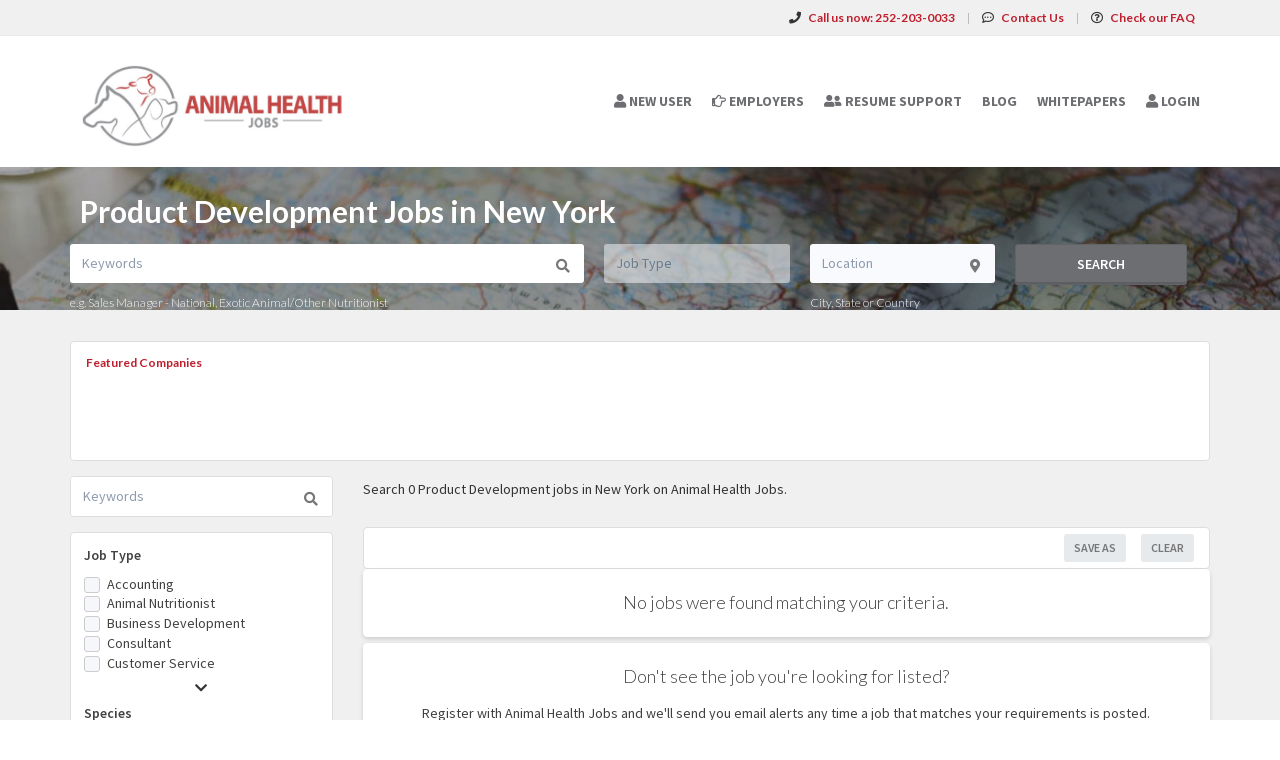

--- FILE ---
content_type: text/html; charset=UTF-8
request_url: https://animalhealthjobs.com/product-development-jobs/us/state/new-york
body_size: 11938
content:
<!DOCTYPE html>
<html class="has-shortcode-jobs-listing-by-occupation-and-state page-occupation-jobs-country-state-state" lang="en">
<head>
    <meta charset="utf-8">
    <meta http-equiv="X-UA-Compatible" content="IE=edge">
    <meta name="viewport" content="width=device-width, initial-scale=1, maximum-scale=1.0, minimum-scale=1.0, user-scalable=no">
        
                                <meta name="description" content="Looking for Product Development jobs in New York? Discover 0 high-paying job openings on Animal Health Jobs.">            
                <title>Product Development Jobs in New York · Animal Health Jobs</title>
            <link rel="canonical" href="https://animalhealthjobs.com/product-development-jobs/us/state/new-york">
                                
        <link rel="stylesheet" href="/build/main.7e023905.css">
                        <link rel="stylesheet" type="text/css" href="/style.css?t=1768267185" />
            
                                                            <script async src="https://www.googletagmanager.com/gtag/js?id=G-31MHSLRRZR"></script>
                <script>
                    window.dataLayer = window.dataLayer || [];
                    function gtag(){dataLayer.push(arguments);}
                    gtag('js', new Date());
                    gtag('config', 'G-31MHSLRRZR');
                </script>
                                    <script>
            var hrApp = hrApp || {};
            hrApp.dateFormat = 'mm/dd/yyyy';
            hrApp.imageUploadMaxSize = 10000000;
            hrApp.flatpickrFormat = 'm/d/Y';
            hrApp.currencyFormat = '$%v';
        </script>

        
        <!-- Global site tag (gtag.js) - Google Analytics   -->
<script async src="https://www.googletagmanager.com/gtag/js?id=G-31MHSLRRZR"></script>
<script>
  window.dataLayer = window.dataLayer || [];
  function gtag(){dataLayer.push(arguments);}
  gtag('js', new Date());

  gtag('config', 'G-31MHSLRRZR');
</script>

<style>
.navbar-default .navbar-nav > li > a { 
    color: #6d6e72; 
} 
.tab-content > .active { 
    background-color: rgba(74, 74, 74,.9); 
} 

.btn-white:hover { 
    background-color: #b4b6bf; 
} 

.btn-info, .btn-primary { 
    background-color: #6D6E72; 
} 

.btn-info:hover, .btn-primary:hover, .btn-info-hollow:hover { 
    background-color: #b4b6bf; 
} 

h1, h2, h3, h5, h6 { 
    color: #BF1E2D; 
} 

.text-info, a.text-info:focus { 
    color: #BF1E2D; 
} 
body, 
.text-primary, 
a.text-primary:focus, 
.text-muted, 
a.text-muted:focus{ 
    color: #333335; 
} 

.bg-dark { 
    background-color: #4A4A4A; 
} 

b, strong { 
   color: #BF1E2D; 
} 
.header-advance-search-form h6 { 
    color: #fff; 
} 

.button-banner > * > * > b, 
.community-list-container > * > strong, 
.footer-list > div > div > * > strong { 
    color: #fff; 
} 

.btn, .btn-info, .btn-primary, .btn-white, .btn-link { 
    transition: ease background-color 300ms; 
} 

.footer-list li > a { 
    transition: ease margin 300ms; 
} 

.footer-list li > a:hover { 
    margin-left: 5px; 
} 

.text-white strong { 
    color: #fff; 
} 

.bg-info { 
    background-color: #6f6f6f; 
} 

label { 
    color: #424242; 
} 
.bg-muted { 
    background-color: #f0f0f0; 
} 
.bg-primary.company-profile-header { 
    background-color: #f5f5f5; 
    color: #444; 
} 
.panel-default, .panel-default > .panel-heading { 
    color: #404040; 
} 
.alert-warning .fa, .alert-warning a { color: #be202e; } 
.btn-default.bg-muted { background-color: #DDE0E4 !important; color: #333335;} 
.btn-success { background-color: #b8646b;} 
.btn-warning { background-color: #bf1e2d;} 
.bg-info { background-color: #8e9093;} 
.text-dark { color: #333335;} 
.btn-gray-light-border {
    background-color: #f5f5f5;
} 

.alert-success {
    background-color: #bf1e2d;
} 

.bg-primary {
    background-color: #8e9093;
} 

.nav-stacked-fixed-left .active > a { 
    background-color: #8e9093 !important;
}
.bg-dark .btn-link, .bg-dark a:not(.btn), .bg-info .btn-link, .bg-info a:not(.btn), .bg-primary .btn-link, .bg-primary a:not(.btn) {color: #444;} 
.bg-muted-hard { background-color: #f0f0f0 !important;} 
.h2.media-heading.text-left-important {color: #fff;} 
.btn-social-link {color: #fff !important;} 
.footer-list li a.h5.btn-link {color: #fff;} 
.text-muted-hard {color: #6d6e72 !important;} 
</style>
                            <script src="/build/runtime.0e8e490c.js"></script><script src="/build/9479.3db8f68c.js"></script><script src="/build/9898.6bb713f8.js"></script><script src="/build/feature-flags.ba103e2d.js"></script>
<script>
            let featureFlagClient = globalThis.getRemoteFeatureFlagClient('64768e7331152411fa107f3a', {"kind":"multi","network":{"key":"hiringopps-network-31","name":"Animal Health Jobs"},"role":{"key":"hiringopps-role-anonymous","name":"ROLE_ANONYMOUS"},"site":{"key":"hiringopps-site-40","name":"Animal Health Jobs"},"user":{"key":"hiringopps-user-anonymous-af6gi32doi93bhtrslfi4qaqda","name":"","user_class":"Site\\Model\\AnonymousUser","roles":["ROLE_ANONYMOUS"]}}, false );
    </script>

                            <script src="/build/errorHandler.7f16c9c7.js"></script>
            
                                <link rel="icon" type="image/x-icon" href="https://prod-doccafe-public.s3.amazonaws.com/uploads/favicons/40.ico?v=6b689">
            </head>
<body class="">
    <div class="wrap">
        <div class="bg-muted header-contact">
            <div class="container">
                <div class="row">
                    <div class="col-xs-12">
                        <p class="h6 margin-top-sm margin-bottom-sm text-center-xs">
                            <i class="fa fa-phone margin-right-xs"></i>
                            <strong class="hidden-xs">Call us now:</strong>
                                                            <strong>252-203-0033</strong>
                                                        <span class="margin-left-sm margin-right-sm text-gray-dark">|</span>
                            <i class="fa fa-commenting-o margin-right-xs"></i>
                            <a href="/contact-us" class="text-black"><strong>Contact Us</strong></a>
                            <span class="margin-left-sm margin-right-sm text-gray-dark header-vertical-line">|</span>
                            <i class="fa fa-question-circle-o margin-right-xs"></i>
                            <a href="/faq" class="text-black">
                                <strong class="hidden-xs">Check our FAQ</strong>
                                <strong class="visible-xs-inline">FAQ</strong>
                            </a>
                        </p>
                    </div>
                </div>
            </div>
        </div>
      <!-- Navbar -->
      <nav class="navbar navbar-default">
        <div class="container">

          <div class="navbar-header">
            <button type="button" class="navbar-toggle collapsed" data-toggle="collapse" data-target="#bs-example-navbar-collapse-1" aria-expanded="false">
              <span class="sr-only">Toggle navigation</span>
              <span class="icon-bar"></span>
              <span class="icon-bar"></span>
              <span class="icon-bar"></span>
            </button>
            <a class="navbar-brand" href="/">
                          <img src="https://prod-doccafe-public.s3.amazonaws.com/uploads/site-logos/611e7b329afee.png" alt="Animal Health Jobs" >
                </a>
                            <a class="navbar-login-xs visible-xs text-black" href="/login">
                    <strong>Log in</strong>
                </a>
                      </div>

          <div class="collapse navbar-collapse" id="bs-example-navbar-collapse-1">
                                            <ul     class="nav navbar-nav navbar-right navbar-desktop">
                                                                                
                                        <li     icon="fa-user" class="btn-link first">                        <a href="/candidates"    >
                    <i class="fa fa-user"></i>
                        <span >
            New User
        </span>
            </a>
                            
        </li>
    
                                        
                                        <li     icon="fa-hand-o-right" class="btn-link">                        <a href="/employers"    >
                    <i class="fa fa-hand-o-right"></i>
                        <span >
            Employers
        </span>
            </a>
                            
        </li>
    
                                        
                                        <li     icon="fa-user-friends" class="btn-link">                        <a href="https://www.topresume.com/resume-review?pt=2huHmJL70gMFQ&amp;utm_medium=referral&amp;utm_source=AnimalHealthJobs"    >
                    <i class="fa fa-user-friends"></i>
                        <span >
            Resume Support
        </span>
            </a>
                            
        </li>
    
                                        
                                        <li     class="btn-link">                        <a href="/blog/blog"    >
                        <span >
            Blog
        </span>
            </a>
                            
        </li>
    
                                        
                                        <li     class="btn-link">                        <a href="/blog/whitepapers"    >
                        <span >
            Whitepapers
        </span>
            </a>
                            
        </li>
    
                                        
                                        <li     icon="fa-user" class="btn-link last">                        <a href="/login"    >
                    <i class="fa fa-user"></i>
                        <span >
            Login
        </span>
            </a>
                            
        </li>
    
                
        </ul>
    
          </div>
                    </div>
      </nav>
      <!-- End of Navbar -->

      <!-- Page Content -->

                                                  <div class="bg-muted">
    <div class="container-fluid">
      <div class="row block-flash-messages">
                </div>
           </div>
  </div>

      <div class="main-content">

        <div class="bg-muted">
    <div class="container-fluid">
        <div class="row block-notification">
        

        </div>
    </div>
</div>

        <div class="main-page-content bg-muted">
                    <div class="bg-muted">
        <div
                                    style="background-image: url('/default-media/jobs-by-location-top-image-desktop-mobile.jpeg')"
                                class="advance-search-header mobile-view">
            <div class="container">
                <div class="row">
                                <div class="col-xs-12">
            <br>
            <h1 class="h2 margin-left-sm text-center-xs job-search-header-text">Product Development Jobs in New York</h1>
        </div>
                <div class="col-xs-12 header-advance-search-form">
            <div class="criteria-input-wrapper">
                <input class="form-control criteria-input border-none" name="criteria" type="text" maxlength="1000" value="" placeholder="Keywords">
                <div class="dropdown open list-result"></div>
                                    <h6 class="margin-bottom-none">
                        e.g.
                                                    Sales Manager - National,                            Exotic Animal/Other Nutritionist                    </h6>
                            </div>
            <div class="occupations-select-wrapper">
                <select class="form-control border-none select-occupation" name="occupations">
                    <option selected value="">Job Type</option>
                                            <option value="1159">Accounting</option>
                                            <option value="1162">Animal Nutritionist</option>
                                            <option value="1163">Business Development</option>
                                            <option value="1164">Consultant</option>
                                            <option value="1165">Customer Service</option>
                                            <option value="1167">Executive</option>
                                            <option value="1168">Finance</option>
                                            <option value="1170">Human Resources</option>
                                            <option value="1173">Manufacturing &amp; Production</option>
                                            <option value="1174">Market Research</option>
                                            <option value="1175">Operations</option>
                                            <option value="1176">Product Development</option>
                                            <option value="1177">Quality Assurance</option>
                                            <option value="1178">Regulatory Affairs</option>
                                            <option value="1179">Research &amp; Development</option>
                                            <option value="1180">Sales &amp; Marketing</option>
                                            <option value="1183">Technical Services</option>
                                    </select>
            </div>
            <div class="job-location-input-wrapper">
                <input class="form-control job-location-input border-none" type="text" value="" name="location" placeholder="Location">
                <div class="dropdown open list-result"></div>
                <h6 class="margin-bottom-none">City, State or Country</h6>
            </div>
            <div>
                <button class="btn btn-info w100 btn-submit-search">Search</button>
            </div>
        </div>
    
                </div>
            </div>
        </div>
        <div class="container">
            <div class="row hidden-xs hidden-sm margin-top-md">
                <div class="col-xs-12 text-center">
                    

                </div>
            </div>
            <div class="row visible-xs-block visible-sm-block margin-top-sm">
                <div class="col-xs-12 text-center">
                    

                </div>
            </div>
            <div class="row">
                            <div class="featured-companies-carousel-wrapper margin-top-md col-xs-12">
            <div class="featured-companies search-section-border bg-white-hard">
                <h6 class="margin-bottom-none margin-left-md hidden-xs">
                    <b>Featured Companies</b>
                </h6>
                <h6 class="text-center text-black margin-bottom-md visible-xs"><b>Featured Companies</b></h6>
                <div class="featured-companies-slider" data-total="3">
                    <div class="sp-slides">
                                                                                                            <div class="sp-slide">
                                <h5 class="visible-xs">
                                    <a href="/company/161554/trone-market-research" class="text-info sl-company-name">
                                        Trone Market Research
                                    </a>
                                </h5>
                                                                    <a href="/company/161554/trone-market-research" class="sl-company-profile border-radius-base" style="background-image:url('https://doccafeprodwussa02.blob.core.windows.net/public/thumb/company_logo_with_background/company-logos/685085cc61708.png')">
                                    </a>
                                                                <h5 class="hidden-xs">
                                    <a href="/company/161554/trone-market-research" class="text-info sl-company-name">
                                        Trone Market Research
                                    </a>
                                </h5>
                            </div>
                                                                                                            <div class="sp-slide">
                                <h5 class="visible-xs">
                                    <a href="/company/115902/elanco" class="text-info sl-company-name">
                                        Elanco
                                    </a>
                                </h5>
                                                                    <a href="/company/115902/elanco" class="sl-company-profile border-radius-base" style="background-image:url('https://doccafeprodwussa02.blob.core.windows.net/public/thumb/company_logo_with_background/company-logos/6973be0cd770e.jpg')">
                                    </a>
                                                                <h5 class="hidden-xs">
                                    <a href="/company/115902/elanco" class="text-info sl-company-name">
                                        Elanco
                                    </a>
                                </h5>
                            </div>
                                                                                                            <div class="sp-slide">
                                <h5 class="visible-xs">
                                    <a href="/company/113937/brakke-consulting-recruiting" class="text-info sl-company-name">
                                        Brakke Consulting Recruiting
                                    </a>
                                </h5>
                                                                    <a href="/company/113937/brakke-consulting-recruiting" class="sl-company-profile border-radius-base" style="background-image:url('https://doccafeprodwussa02.blob.core.windows.net/public/thumb/company_logo_with_background/company-logos/623c7a08648e8.jpg')">
                                    </a>
                                                                <h5 class="hidden-xs">
                                    <a href="/company/113937/brakke-consulting-recruiting" class="text-info sl-company-name">
                                        Brakke Consulting Recruiting
                                    </a>
                                </h5>
                            </div>
                                            </div>
                </div>
            </div>
        </div>
    
            </div>
            <div class="row margin-top-md searches-wrapper">
                <div class="col-lg-3 job-search-filters">
                                <div class="hidden-lg">
            <div class="col-xs-12 margin-bottom-md search-section-border bg-white-hard">
                <h4 class="float-left">Job Search</h4>
                <span class="float-right h4 text-center" id="job-search-bar">
                    <i class="fa fa-chevron-down"></i>
                </span>
            </div>
            <div class="clearfix"></div>
        </div>
        <div id="advanced_job_search_2" class="advanced-job-search-form visible-lg">
                                                                                                                                                                                                                                                                                                                                                                                                                                                                                                                                                                            <script>
            window.advancedJobSearch = {
                isJobSeeker: false,
                formId: 'advanced_job_search_2',
                search: {"specialties":[],"occupations":[{"id":"1176","name":"Product Development"}],"positionTypes":[],"degrees":[],"workEnvironments":[],"customFieldValues":[],"dateCustomFieldValues":[],"minExperienceLevel":null,"maxExperienceLevel":null,"sponsorshipRequired":false,"radius":null,"hideAppliedJobs":false,"criteria":null,"location":[{"type":null,"location":"New York, United States"}],"company":null,"datePosted":"all","sortOrder":"date_posted"},
                defaultCountryId: 228,
                saveFormHTML:"                <form onsubmit=\"return false\">\n    <div class=\"form-group\">\n        <label class=\"text-uppercase required\">Search Name<\/label>\n        <input class=\"form-control\" type=\"text\" name=\"name\">\n    <\/div>\n    <div class=\"form-group\">\n        <label class=\"text-uppercase\">Email Alerts Frequency<\/label>\n        <select name=\"email_alerts_frequency\" class=\"form-control\">\n                            <option value=\"daily_digest\">Daily Digest<\/option>\n                            <option value=\"disabled\">Disabled<\/option>\n                    <\/select>\n    <\/div>\n        <div class=\"form-group\">\n        <label class=\"text-uppercase\">Text Alerts Frequency<\/label>\n        <select name=\"message_alerts_frequency\" class=\"form-control\">\n                            <option\n                    value=\"disabled\"\n                                    >Disabled<\/option>\n                            <option\n                    value=\"daily\"\n                                    >Daily<\/option>\n                            <option\n                    value=\"every_3_days\"\n                    selected=\"selected\"                >Every 3 Days<\/option>\n                            <option\n                    value=\"weekly\"\n                                    >Weekly<\/option>\n                    <\/select>\n        <div class=\"sending-method-selector\">\n                    <\/div>\n        <div class=\"margin-top-sm\">\n            <p>\n    We&#039;ll send you a text message to alert you about new job matches.\nMessage and data rates may apply. Reply <b>STOP<\/b> to cancel. Reply <b>HELP<\/b> for help.<br> <a href=\"\/terms\" target=\"_blank\">Terms and Conditions<\/a> \/ <a href=\"\/terms#privacy_policy\"  target=\"_blank\">Privacy Policy<\/a>\n\n<\/p>\n\n        <\/div>\n    <\/div>\n                <p class=\"text-info margin-top-sm anonymous-user-warning margin-bottom0\"><i class=\"fa fa-exclamation-circle margin-right-xs\"><\/i>Your search will be saved once you log in or register.<\/p>\n    <\/form>\n                ",
                occupationsRelatedData: {"loadedAll":true,"hasLoaded":{"specialties":true,"degrees":true,"workEnvironments":true,"positionTypes":true,"boardCertifications":true},"1159":{"degrees":[],"boardCertifications":[],"positionTypes":[],"specialties":[{"id":"21791","name":"Accounting - Other"},{"id":"21789","name":"Senior Accountant"},{"id":"21790","name":"Staff Accountant"}],"workEnvironments":[],"customFields":[]},"1160":{"degrees":[],"boardCertifications":[],"positionTypes":[],"specialties":[{"id":"21794","name":"Administration - Other"},{"id":"21792","name":"Administrative Assistant"},{"id":"21793","name":"Office Manager"}],"workEnvironments":[],"customFields":[]},"1161":{"degrees":[],"boardCertifications":[],"positionTypes":[],"specialties":[{"id":"21795","name":"Advertising\/Public Relations Manager"},{"id":"21796","name":"Advertising\/Public Relations - Other"}],"workEnvironments":[],"customFields":[]},"1162":{"degrees":[],"boardCertifications":[],"positionTypes":[],"specialties":[{"id":"21797","name":"Companion Animal Nutritionist"},{"id":"21798","name":"Equine Nutritionist"},{"id":"21799","name":"Exotic Animal\/Other Nutritionist"},{"id":"21800","name":"Livestock Nutritionist"},{"id":"21801","name":"Nutritionist - Other"}],"workEnvironments":[],"customFields":[]},"1163":{"degrees":[],"boardCertifications":[],"positionTypes":[],"specialties":[{"id":"21804","name":"Business Development - Other"},{"id":"21802","name":"Business Development Specialist"},{"id":"21803","name":"Director of Business Development"}],"workEnvironments":[],"customFields":[]},"1164":{"degrees":[],"boardCertifications":[],"positionTypes":[],"specialties":[{"id":"21805","name":"Consultant"}],"workEnvironments":[],"customFields":[]},"1165":{"degrees":[],"boardCertifications":[],"positionTypes":[],"specialties":[{"id":"21806","name":"Customer Service Manager"},{"id":"21809","name":"Customer Service - Other"},{"id":"21807","name":"Customer Service Representative"},{"id":"21808","name":"Technical Services Veterinarian"}],"workEnvironments":[],"customFields":[]},"1166":{"degrees":[],"boardCertifications":[],"positionTypes":[],"specialties":[{"id":"21811","name":"Education - Other"},{"id":"21810","name":"Teacher\/Professor"}],"workEnvironments":[],"customFields":[]},"1167":{"degrees":[],"boardCertifications":[],"positionTypes":[],"specialties":[{"id":"21812","name":"C-level officer"},{"id":"21816","name":"Executive - Other"},{"id":"21813","name":"General Manager"},{"id":"21814","name":"President"},{"id":"21815","name":"Vice President"}],"workEnvironments":[],"customFields":[]},"1168":{"degrees":[],"boardCertifications":[],"positionTypes":[],"specialties":[{"id":"21818","name":"Finance - Other"},{"id":"21817","name":"Finance Professional"}],"workEnvironments":[],"customFields":[]},"1169":{"degrees":[],"boardCertifications":[],"positionTypes":[],"specialties":[{"id":"21820","name":"Government - Other"},{"id":"21819","name":"Government Professional"}],"workEnvironments":[],"customFields":[]},"1170":{"degrees":[],"boardCertifications":[],"positionTypes":[],"specialties":[{"id":"21822","name":"Human Resources Director"},{"id":"21823","name":"Human Resources - Other"},{"id":"21821","name":"Human Resources Professional"}],"workEnvironments":[],"customFields":[]},"1171":{"degrees":[],"boardCertifications":[],"positionTypes":[],"specialties":[{"id":"21825","name":"Claims Adjustor"},{"id":"21826","name":"Insurance - Other"},{"id":"21824","name":"Insurance Sales"}],"workEnvironments":[],"customFields":[]},"1172":{"degrees":[],"boardCertifications":[],"positionTypes":[],"specialties":[{"id":"21827","name":"Legal Counsel"},{"id":"21828","name":"Legal - Other"}],"workEnvironments":[],"customFields":[]},"1173":{"degrees":[],"boardCertifications":[],"positionTypes":[],"specialties":[{"id":"21829","name":"Manufacturing & Production Manager"},{"id":"21830","name":"Manufacturing & Production - Other"}],"workEnvironments":[],"customFields":[]},"1174":{"degrees":[],"boardCertifications":[],"positionTypes":[],"specialties":[{"id":"21831","name":"Market Research Director"},{"id":"21832","name":"Market Research - Other"}],"workEnvironments":[],"customFields":[]},"1175":{"degrees":[],"boardCertifications":[],"positionTypes":[],"specialties":[{"id":"21833","name":"Operations Manager"},{"id":"21834","name":"Operations - Other"}],"workEnvironments":[],"customFields":[]},"2097":{"degrees":[],"boardCertifications":[],"positionTypes":[],"specialties":[{"id":"35739","name":"Other"}],"workEnvironments":[],"customFields":[]},"1176":{"degrees":[],"boardCertifications":[],"positionTypes":[],"specialties":[{"id":"21835","name":"Product Development Manager"},{"id":"21836","name":"Product Development - Other"}],"workEnvironments":[],"customFields":[]},"1177":{"degrees":[],"boardCertifications":[],"positionTypes":[],"specialties":[{"id":"21837","name":"Quality Assurance Director"},{"id":"21838","name":"Quality Assurance - Other"}],"workEnvironments":[],"customFields":[]},"1178":{"degrees":[],"boardCertifications":[],"positionTypes":[],"specialties":[{"id":"21839","name":"Regulatory Affairs Director"},{"id":"21840","name":"Regulatory Affairs - Other"}],"workEnvironments":[],"customFields":[]},"1179":{"degrees":[],"boardCertifications":[],"positionTypes":[],"specialties":[{"id":"21841","name":"Research & Development Director"},{"id":"21842","name":"Research & Development - Other"}],"workEnvironments":[],"customFields":[]},"1180":{"degrees":[],"boardCertifications":[],"positionTypes":[],"specialties":[{"id":"21843","name":"Account Manager"},{"id":"21844","name":"Product Manager"},{"id":"21848","name":"Sales Manager"},{"id":"21851","name":"Sales Manager - National"},{"id":"21849","name":"Sales Manager - Regional"},{"id":"21850","name":"Sales Manager - Territory"},{"id":"21852","name":"Sales & Marketing - Other"},{"id":"21845","name":"Sales Representative"},{"id":"21847","name":"Sales Representative - Inside Sales"},{"id":"21846","name":"Sales Representative - Outside Sales"}],"workEnvironments":[],"customFields":[]},"1181":{"degrees":[],"boardCertifications":[],"positionTypes":[],"specialties":[{"id":"21853","name":"Distribution Manager"},{"id":"21854","name":"Purchasing Manager"}],"workEnvironments":[],"customFields":[]},"1183":{"degrees":[],"boardCertifications":[],"positionTypes":[],"specialties":[{"id":"21856","name":"Technical Services - Other"},{"id":"21808","name":"Technical Services Veterinarian"}],"workEnvironments":[],"customFields":[]},"2099":{"degrees":[],"boardCertifications":[],"positionTypes":[],"specialties":[{"id":"35739","name":"Other"}],"workEnvironments":[],"customFields":[]},"1184":{"degrees":[],"boardCertifications":[],"positionTypes":[],"specialties":[{"id":"21861","name":"Hospital Administrator"},{"id":"21862","name":"Practice Manager"},{"id":"21857","name":"Veterinarian"},{"id":"21858","name":"Veterinary Assistant"},{"id":"21859","name":"Veterinary Receptionist"},{"id":"21860","name":"Veterinary Technician"}],"workEnvironments":[],"customFields":[]},"":{"customFields":{"species":{"name":"Species","values":[{"id":"371","name":"Companion Animal"},{"id":"372","name":"Equine"},{"id":"373","name":"Exotics"},{"id":"374","name":"Cattle"},{"id":"375","name":"Swine"},{"id":"376","name":"Poultry"},{"id":"377","name":"Other"}]},"disk-assesment-rating":{"name":"DISK Assesment Rating"}}}},
                userType: 'anonymous',
                sideFields: ["criteriaSearch","occupation","specialty","position_type","degree","work_environment","location","experience","additional","datePosted"]
            }
        </script>
        <div id="searchForm">
            <form class="advanced-job-search" action="/jobs/search" autocomplete="off">
                <div>
                                                                                                                                                    <div class="hidden-xs criteria-input-wrapper search-section-border bg-white-hard criteria">
    <input class="form-control criteria-input border-none" id="advanced_job_search_2_criteria"
           type="text"placeholder="Keywords">
    <div class="dropdown open list-result"></div>
</div>
                                                                                                                                            <div class="search-section-border bg-white-hard margin-top-md padding-xs-xy">
                            <div class="form-group">
                                                                                                                                                        <div class="occupation">
    <label>Job Type</label>
                <div class="checkbox checkbox-info"><input type="checkbox" id="advanced_job_search_1_occupation_1159" name="advanced_job_search_1[occupation][]" novalidate="novalidate" value="1159" /><label for="advanced_job_search_1_occupation_1159">Accounting</label></div>
                <div class="checkbox checkbox-info"><input type="checkbox" id="advanced_job_search_1_occupation_1162" name="advanced_job_search_1[occupation][]" novalidate="novalidate" value="1162" /><label for="advanced_job_search_1_occupation_1162">Animal Nutritionist</label></div>
                <div class="checkbox checkbox-info"><input type="checkbox" id="advanced_job_search_1_occupation_1163" name="advanced_job_search_1[occupation][]" novalidate="novalidate" value="1163" /><label for="advanced_job_search_1_occupation_1163">Business Development</label></div>
                <div class="checkbox checkbox-info"><input type="checkbox" id="advanced_job_search_1_occupation_1164" name="advanced_job_search_1[occupation][]" novalidate="novalidate" value="1164" /><label for="advanced_job_search_1_occupation_1164">Consultant</label></div>
                <div class="checkbox checkbox-info"><input type="checkbox" id="advanced_job_search_1_occupation_1165" name="advanced_job_search_1[occupation][]" novalidate="novalidate" value="1165" /><label for="advanced_job_search_1_occupation_1165">Customer Service</label></div>
                <div class="more-elements hidden">
                                <div class="checkbox checkbox-info"><input type="checkbox" id="advanced_job_search_1_occupation_1167" name="advanced_job_search_1[occupation][]" novalidate="novalidate" value="1167" /><label for="advanced_job_search_1_occupation_1167">Executive</label></div>
                                <div class="checkbox checkbox-info"><input type="checkbox" id="advanced_job_search_1_occupation_1168" name="advanced_job_search_1[occupation][]" novalidate="novalidate" value="1168" /><label for="advanced_job_search_1_occupation_1168">Finance</label></div>
                                <div class="checkbox checkbox-info"><input type="checkbox" id="advanced_job_search_1_occupation_1170" name="advanced_job_search_1[occupation][]" novalidate="novalidate" value="1170" /><label for="advanced_job_search_1_occupation_1170">Human Resources</label></div>
                                <div class="checkbox checkbox-info"><input type="checkbox" id="advanced_job_search_1_occupation_1173" name="advanced_job_search_1[occupation][]" novalidate="novalidate" value="1173" /><label for="advanced_job_search_1_occupation_1173">Manufacturing &amp; Production</label></div>
                                <div class="checkbox checkbox-info"><input type="checkbox" id="advanced_job_search_1_occupation_1174" name="advanced_job_search_1[occupation][]" novalidate="novalidate" value="1174" /><label for="advanced_job_search_1_occupation_1174">Market Research</label></div>
                                <div class="checkbox checkbox-info"><input type="checkbox" id="advanced_job_search_1_occupation_1175" name="advanced_job_search_1[occupation][]" novalidate="novalidate" value="1175" /><label for="advanced_job_search_1_occupation_1175">Operations</label></div>
                                <div class="checkbox checkbox-info"><input type="checkbox" id="advanced_job_search_1_occupation_1176" name="advanced_job_search_1[occupation][]" novalidate="novalidate" value="1176" checked="checked" /><label for="advanced_job_search_1_occupation_1176">Product Development</label></div>
                                <div class="checkbox checkbox-info"><input type="checkbox" id="advanced_job_search_1_occupation_1177" name="advanced_job_search_1[occupation][]" novalidate="novalidate" value="1177" /><label for="advanced_job_search_1_occupation_1177">Quality Assurance</label></div>
                                <div class="checkbox checkbox-info"><input type="checkbox" id="advanced_job_search_1_occupation_1178" name="advanced_job_search_1[occupation][]" novalidate="novalidate" value="1178" /><label for="advanced_job_search_1_occupation_1178">Regulatory Affairs</label></div>
                                <div class="checkbox checkbox-info"><input type="checkbox" id="advanced_job_search_1_occupation_1179" name="advanced_job_search_1[occupation][]" novalidate="novalidate" value="1179" /><label for="advanced_job_search_1_occupation_1179">Research &amp; Development</label></div>
                                <div class="checkbox checkbox-info"><input type="checkbox" id="advanced_job_search_1_occupation_1180" name="advanced_job_search_1[occupation][]" novalidate="novalidate" value="1180" /><label for="advanced_job_search_1_occupation_1180">Sales &amp; Marketing</label></div>
                                <div class="checkbox checkbox-info"><input type="checkbox" id="advanced_job_search_1_occupation_1183" name="advanced_job_search_1[occupation][]" novalidate="novalidate" value="1183" /><label for="advanced_job_search_1_occupation_1183">Technical Services</label></div>
                    </div>
        <div class="text-center">
            <i class="fa fa-chevron-down cursor-pointer show-more-elements"></i>
        </div>
    </div>
                                                                                                                                                                                                                                    <div class="specialties specialty hidden">
                <div class="form-group "><label class="" for="advanced_job_search_1_specialty">Specialty</label><select id="advanced_job_search_1_specialty" name="advanced_job_search_1[specialty]" novalidate="novalidate" class="form-control"><option value="">Select Specialty</option><option value="21791">Accounting - Other</option><option value="21843">Account Manager</option><option value="21794">Administration - Other</option><option value="21792">Administrative Assistant</option><option value="21795">Advertising/Public Relations Manager</option><option value="21796">Advertising/Public Relations - Other</option><option value="21804">Business Development - Other</option><option value="21802">Business Development Specialist</option><option value="21825">Claims Adjustor</option><option value="21812">C-level officer</option><option value="21797">Companion Animal Nutritionist</option><option value="21805">Consultant</option><option value="21806">Customer Service Manager</option><option value="21809">Customer Service - Other</option><option value="21807">Customer Service Representative</option><option value="21803">Director of Business Development</option><option value="21853">Distribution Manager</option><option value="21811">Education - Other</option><option value="21798">Equine Nutritionist</option><option value="21816">Executive - Other</option><option value="21799">Exotic Animal/Other Nutritionist</option><option value="21818">Finance - Other</option><option value="21817">Finance Professional</option><option value="21813">General Manager</option><option value="21820">Government - Other</option><option value="21819">Government Professional</option><option value="21861">Hospital Administrator</option><option value="21822">Human Resources Director</option><option value="21823">Human Resources - Other</option><option value="21821">Human Resources Professional</option><option value="21826">Insurance - Other</option><option value="21824">Insurance Sales</option><option value="21827">Legal Counsel</option><option value="21828">Legal - Other</option><option value="21800">Livestock Nutritionist</option><option value="21829">Manufacturing &amp; Production Manager</option><option value="21830">Manufacturing &amp; Production - Other</option><option value="21831">Market Research Director</option><option value="21832">Market Research - Other</option><option value="21801">Nutritionist - Other</option><option value="21793">Office Manager</option><option value="21833">Operations Manager</option><option value="21834">Operations - Other</option><option value="35739">Other</option><option value="21862">Practice Manager</option><option value="21814">President</option><option value="21835">Product Development Manager</option><option value="21836">Product Development - Other</option><option value="21844">Product Manager</option><option value="21854">Purchasing Manager</option><option value="21837">Quality Assurance Director</option><option value="21838">Quality Assurance - Other</option><option value="21839">Regulatory Affairs Director</option><option value="21840">Regulatory Affairs - Other</option><option value="21841">Research &amp; Development Director</option><option value="21842">Research &amp; Development - Other</option><option value="21848">Sales Manager</option><option value="21851">Sales Manager - National</option><option value="21849">Sales Manager - Regional</option><option value="21850">Sales Manager - Territory</option><option value="21852">Sales &amp; Marketing - Other</option><option value="21845">Sales Representative</option><option value="21847">Sales Representative - Inside Sales</option><option value="21846">Sales Representative - Outside Sales</option><option value="21789">Senior Accountant</option><option value="21790">Staff Accountant</option><option value="21810">Teacher/Professor</option><option value="21856">Technical Services - Other</option><option value="21808">Technical Services Veterinarian</option><option value="21857">Veterinarian</option><option value="21858">Veterinary Assistant</option><option value="21859">Veterinary Receptionist</option><option value="21860">Veterinary Technician</option><option value="21815">Vice President</option></select></div>
    <div class="specialties-list specialty-list"></div>
</div>
                                                                                                                                                                                                                                    <div class="position-types position-type hidden">
                <div class="form-group "><label class="" for="advanced_job_search_1_positionType">Position Type</label><select id="advanced_job_search_1_positionType" name="advanced_job_search_1[positionType]" novalidate="novalidate" class="form-control"><option value="">Select Position Type</option></select></div>
    <div class="position-types-list position-type-list"></div>
</div>
                                                                                                                                                                                                                                    <div class="degrees degree hidden">
                <div class="form-group "><label class="" for="advanced_job_search_1_degree">Degree</label><select id="advanced_job_search_1_degree" name="advanced_job_search_1[degree]" novalidate="novalidate" class="form-control"><option value="">Select Degree</option></select></div>
    <div class="degrees-list  degree-list"></div>
</div>
                                                                                                                                                                                                                                    <div class="work-environments work-environment hidden">
                <div class="form-group "><label class="" for="advanced_job_search_1_workEnvironment">Work Environment</label><select id="advanced_job_search_1_workEnvironment" name="advanced_job_search_1[workEnvironment]" novalidate="novalidate" class="form-control"><option value="">Select Work Environment</option></select></div>
    <div class="work-environments-list work-environment-list"></div>
</div>
                                                                                                                                                                                                                                    
    <div
        class="custom-field choice-custom-field-species"
        data-slug="species">
                    <div class="form-group "><label class="" for="advanced_job_search_1_customFieldValues_species">Species</label><select id="advanced_job_search_1_customFieldValues_species" name="advanced_job_search_1[customFieldValues][species]" data-id="41" class="form-control" novalidate="novalidate"><option value="">Select Species</option><option value="374">Cattle</option><option value="371">Companion Animal</option><option value="372">Equine</option><option value="373">Exotics</option><option value="377">Other</option><option value="376">Poultry</option><option value="375">Swine</option></select></div>
        <div class="choice-custom-field-species-list"></div>
    </div>
                                                                                                                                        </div>
                        </div>
                                                                                                                                                                                        <div class="search-section-border bg-white-hard margin-top-md padding-xs-xy">
    <div class="form-group">
        <div class="job-location-input-wrapper locations">
            <label class="title">
                Location
            </label>
                        <input class="form-control job-location-input" type="text" id="advanced_job_search_2_location"
                   value=""
                   placeholder="Location"/>
            <div class="dropdown open list-result"></div>
        </div>
        <div class="locations-list job-location-list"></div>
    </div>
</div>
                                                                                                                                                                                                                                                                            <div class="search-section-border bg-white-hard margin-top-md padding-xs-xy">
    <div class="form-group min-experience-level ">
                <div class="row">
            <div class="col-xs-12">
                <label class="title ">
                    Experience (years)
                </label>
            </div>
        </div>
        <div class="row">
            <div class="col-xs-12 filter-list-group-item">
                <div class="experience-level-range"></div>
            </div>
        </div>
    </div>
</div>
                                                                                                                                                                                                                                                                            <div class="search-section-border bg-white-hard margin-top-md margin-bottom-md padding-xs-xy">
    <div class="form-group">
        <div class="row">
            <div class="col-xs-12">
                <label class="title ">
                    Additional
                </label>
            </div>
        </div>
        <div class="row">
            <div class="col-xs-12 filter-list-group-item">
                                <div class="sponsorship-required visa-sponsorship">
                                        <div class="checkbox checkbox-info">
                        <input type="checkbox"
                               id="advanced_job_search_2_sponsorship_required">
                        <label for="advanced_job_search_2_sponsorship_required">Employment Visa sponsorship available</label>
                    </div>
                </div>
            </div>
        </div>
    </div>
</div>
                                                                                                                                                                                                                                                                            <div class="search-section-border bg-white-hard margin-top-md margin-bottom-md padding-xs-xy">
    <div class="form-group">
        <div class="row">
            <div class="col-xs-12">
                <label>Date Posted</label>
            </div>
        </div>
        <div class="row">
            <div class="col-xs-12 filter-list-group-item date-posted">
                    <div id="advanced_job_search_1_datePosted" novalidate="novalidate"><div class="checkbox checkbox-info"><input type="radio" id="advanced_job_search_1_datePosted_0" name="advanced_job_search_1[datePosted]" novalidate="novalidate" value="24_hours" /><label for="advanced_job_search_1_datePosted_0">Last 24 hours</label></div><div class="checkbox checkbox-info"><input type="radio" id="advanced_job_search_1_datePosted_1" name="advanced_job_search_1[datePosted]" novalidate="novalidate" value="7_days" /><label for="advanced_job_search_1_datePosted_1">Last 7 days</label></div><div class="checkbox checkbox-info"><input type="radio" id="advanced_job_search_1_datePosted_2" name="advanced_job_search_1[datePosted]" novalidate="novalidate" value="14_days" /><label for="advanced_job_search_1_datePosted_2">Last 14 days</label></div><div class="checkbox checkbox-info"><input type="radio" id="advanced_job_search_1_datePosted_3" name="advanced_job_search_1[datePosted]" novalidate="novalidate" value="30_days" /><label for="advanced_job_search_1_datePosted_3">Last 30 days</label></div><div class="checkbox checkbox-info"><input type="radio" id="advanced_job_search_1_datePosted_4" name="advanced_job_search_1[datePosted]" novalidate="novalidate" value="all" checked="checked" /><label for="advanced_job_search_1_datePosted_4">All</label></div></div>
            </div>
        </div>
    </div>
</div>
                                                                                                                        </div>
            </form>
        </div>
    </div>
    <div class="clearfix"></div>

                </div>
                <div class="col-lg-9 job-search-results">
                    <div class="row hidden-sm hidden-xs">
                        <div class="col-xs-12 text-center hidden-xs">
                            

                        </div>
                    </div>
                                <div class="job-listing-content-before-search-results">
            Search 0 Product Development jobs in New York on Animal Health Jobs.
        </div>
                    <div class="advanced-job-search-form">
        <div class="loaded-search-sec"></div>
        <div class="search-section-border bg-white-hard">
            <div class="no-padding-left col-xs-12 col-md-9">
                <div class="filter-tag-list">
                </div>
            </div>
            <div class="search-actions col-xs-12 col-md-3">
                <button class="btn btn-sm float-right clear-filters-button default-border">Clear</button>
                                <button class="btn btn-sm float-right margin-right-md save-or-update-button default-border">Save As</button>
            </div>
            <div class="clearfix"></div>
        </div>
    </div>
    <div class="advanced-job-search-results">
        


                <div class="panel panel-default padding-xs-xy">
    <h4 class="text-center">No jobs were found matching your criteria.</h4>
</div>

    <div class="panel panel-default padding-xs-xy text-center">
        <h4>Don&#039;t see the job you&#039;re looking for listed?</h4>
        <p>
            Register with Animal Health Jobs and we&#039;ll send you email alerts any time a job that matches your requirements is posted.
        </p>
        <p>
            <a href="/candidate/registration" class="btn btn-primary btn-lg">Register now</a>
        </p>
        
<script class="loaded-job-search-template" type="x-tmpl-mustache">

    <p class="loaded-search-info" data-id="{{ searchId }}">
        <a class="margin-right-xs loaded-search-hint" tabindex="0" data-trigger="hover" aria-hidden="true" data-container="body" data-toggle="popover" data-placement="bottom" data-content="{{ content }}" role="button">
            <span class="fa fa-info-circle text-info-hard"></span>
        </a>
        <span class="load-or-update-text">{{ load }}</span>
        <span class="text-info">{{ searchName }}</span> {{ search }}
        {{^forYou}}
            <a class="fa fa-pencil margin-right-md margin-left-lg loaded-search-hint" data-trigger="hover" aria-hidden="true" data-container="body" data-toggle="popover" data-placement="bottom" data-content="{{ editJobSearch }}" role="button"></a>
            <a class="fa fa-trash loaded-search-hint" data-trigger="hover" aria-hidden="true" data-container="body" data-toggle="popover" data-placement="bottom" data-content="{{ deleteJobSearch }}" role="button"></a>
        {{/forYou}}
    </p>

</script>
<script class="load-job-search-template" type="x-tmpl-mustache">

    <div class="saved-searches">
        {{#searchData}}
            <div class="form-group">
                <div class="checkbox checkbox-info"><input type="checkbox" data-id="{{ id }}" id="saved-{{ id }}">
                    <label for="saved-{{ id }}">{{ name }}</label>
                    {{^forYou}}
                        <span class="fa fa-close" data-id="{{ id }}"></span>
                    {{/forYou}}
                    {{#forYou}}
                        <span class="fa fa-question-circle-o margin-left-sm" aria-hidden="true" data-toggle="tooltip" data-placement="right" title="{{ tooltip }}"></span>
                    {{/forYou}}
                </div>
            </div>
        {{/searchData}}
    </div>

</script>
    </div>



                    <div class="row hidden-xs hidden-sm margin-bottom-md">
                        <div class="col-xs-12 text-center">
                            

                        </div>
                    </div>
                    <div class="row visible-xs-block visible-sm-block margin-bottom-sm">
                        <div class="col-xs-12 text-center">
                            

                        </div>
                    </div>
                </div>
            </div>
        </div>
        <div class="top-job-links-wrapper">
            
        </div>
    </div>
        </div>

        <div class="clearfix"></div>
      </div>
      <!-- End of Page Content -->

      <!-- Footer -->

      <footer id="footer" class="bg-dark">
        <div class="container">
          <!-- Footer Menu -->
          <div class="row">
            <div class="col-xs-12">
                <div class="footer-list">
                                                                                                    <div    >
          <div class="visible-xs">
    <h3 class="text-uppercase">
      <strong>
        About
      </strong>
    </h3>
  </div>
  <div class="hidden-xs">
    <h3 class="h4 text-uppercase">
      <strong>
        About
      </strong>
    </h3>
  </div>


                            <ul class="list-unstyled">
                                                            <li    >      <a href="/about-us"     class="h5 btn-link">About Us
  </a>
</li>  
                        <li    >      <a href="/contact-us"     class="h5 btn-link">Contact Us
  </a>
</li>  
                        <li    >      <a href="/testimonials"     class="h5 btn-link">Testimonials
  </a>
</li>  
                        <li    >      <a href="/terms"     class="h5 btn-link">Terms of Use
  </a>
</li>  
                
      </ul>
      
      </div>  
                        <div    >
          <div class="visible-xs">
    <h3 class="text-uppercase">
      <strong>
        Candidates
      </strong>
    </h3>
  </div>
  <div class="hidden-xs">
    <h3 class="h4 text-uppercase">
      <strong>
        Candidates
      </strong>
    </h3>
  </div>


                            <ul class="list-unstyled">
                                                            <li    >      <a href="/candidates"     class="h5 btn-link">Learn More
  </a>
</li>  
                        <li    >      <a href="/candidate/registration"     class="h5 btn-link">Register
  </a>
</li>  
                        <li    >      <a href="/jobs/search"     class="h5 btn-link">Search Jobs
  </a>
</li>  
                
      </ul>
      
      </div>  
                        <div    >
          <div class="visible-xs">
    <h3 class="text-uppercase">
      <strong>
        Employers
      </strong>
    </h3>
  </div>
  <div class="hidden-xs">
    <h3 class="h4 text-uppercase">
      <strong>
        Employers
      </strong>
    </h3>
  </div>


                            <ul class="list-unstyled">
                                                            <li    >      <a href="/employers"     class="h5 btn-link">Learn More
  </a>
</li>  
                        <li    >      <a href="/employer/job/add"     class="h5 btn-link">Post a Job
  </a>
</li>  
                        <li    >      <a href="/employer/candidate/search"     class="h5 btn-link">Search Resumes
  </a>
</li>  
                
      </ul>
      
      </div>  
                        <div    >
          <div class="visible-xs">
    <h3 class="text-uppercase">
      <strong>
        Resources
      </strong>
    </h3>
  </div>
  <div class="hidden-xs">
    <h3 class="h4 text-uppercase">
      <strong>
        Resources
      </strong>
    </h3>
  </div>


                            <ul class="list-unstyled">
                                                            <li    >      <a href="/blog"     class="h5 btn-link">Blog
  </a>
</li>  
                        <li    >      <a href="/animal-health-links"     class="h5 btn-link">Links
  </a>
</li>  
                        <li    >      <a href="/faq"     class="h5 btn-link">FAQ
  </a>
</li>  
                
      </ul>
      
      </div>  
                
      
                    <div class="community-list-container">
                        <h3 class="text-uppercase visible-xs"><strong>Community</strong></h3>
                        <h3 class="h4 text-uppercase hidden-xs"><strong>Community</strong></h3>
                        <ul class="community-list">
                                                      <li><a class="btn-social-link" target="_blank" href="https://www.linkedin.com/company/animalhealthjobs/"><i class="fa fa-linkedin"></i></a></li>
                                                                                                          <li><a class="btn-social-link" target="_blank" href="https://twitter.com/ah_jobs"><i class="fa fa-twitter"></i></a></li>
                                                                                                      </ul>
                    </div>
                </div>
                <div class="copyright margin-bottom-sm">
                    <small class="copyright">&copy; 2026 All Rights Reserved - Animal Health Jobs is a registered trademark of Animal Health Jobs.</small>
                                            <p>Powered by <a style="color:white;" href="https://www.hiringopps.com" target="_blank">HiringOpps</a>.</p>
                                    </div>
            </div>
          </div>
        </div>

      </footer>
      <!-- End of Footer -->
          <div class="modal fade" id="siteModal" role="dialog" aria-labelledby="siteModalLabel" aria-hidden="true">
        <div class="modal-dialog">
            <div class="modal-content">
            </div>
        </div>
    </div>
            <script src="/bundles/fosjsrouting/js/router.min.js?1412614"></script>
    <script src="/js/fos_js_routing.js?callback=fos.Router.setData&amp;t=1762218270"></script>
    
    <script type="text/javascript" src="/translations/messages.js?t=1768268314"></script>
    <script src="/build/4982.4a0c831a.js"></script><script src="/build/2505.5d0e8cc5.js"></script><script src="/build/844.ff3d038d.js"></script><script src="/build/27.9151e38e.js"></script><script src="/build/5505.1d067cca.js"></script><script src="/build/9170.613ea82c.js"></script><script src="/build/9682.bf24fe73.js"></script><script src="/build/7660.00ed9383.js"></script><script src="/build/5944.d9ad3554.js"></script><script src="/build/7764.2bccc982.js"></script><script src="/build/1404.2ece8ab2.js"></script><script src="/build/7444.af12d971.js"></script><script src="/build/5109.09e0ca50.js"></script><script src="/build/board.522cd22e.js"></script>

        
    

    </div>
    <!-- Wrap Div -->
</body>
</html>


--- FILE ---
content_type: application/javascript; charset=utf-8
request_url: https://animalhealthjobs.com/translations/messages.js?t=1768268314
body_size: 12397
content:
let InitTranslationMessages = function (t) {
t.fallback = 'en';
t.defaultDomain = 'messages_js';
// en
t.add("tiny_mce.insert_media", "Insert Existing Media", "messages_js+intl-icu", "en");
t.add("tiny_mce.upload_media", "Add New Image", "messages_js+intl-icu", "en");
t.add("tiny_mce.insert_video", "Insert video", "messages_js+intl-icu", "en");
t.add("tiny_mce.add_media", "Add Media", "messages_js+intl-icu", "en");
t.add("admin.alt_name_crud.impossible_to_add_empty", "Impossible to add empty Alt name", "messages_js+intl-icu", "en");
t.add("admin.alt_name_crud.is_already_added", "Alt name \"{alt_name}\" is already added", "messages_js+intl-icu", "en");
t.add("admin.alt_name_crud.can_not_be_empty", "Alt name can not be empty", "messages_js+intl-icu", "en");
t.add("admin.alt_name_crud.is_added_more_than_once", "{alt_name} is added more than once", "messages_js+intl-icu", "en");
t.add("admin.checkbox_auto_save.are_you_sure", "Are you sure?", "messages_js+intl-icu", "en");
t.add("admin.email_events.failed_get_full_message_text", "We could not get full message text. Please try again later.", "messages_js+intl-icu", "en");
t.add("admin.email_events.got_unexpected_answer", "We received an unexpected answer from server when requesting a message. Please try again later.", "messages_js+intl-icu", "en");
t.add("admin.bounce_email.failed_get_full_message_text", "We could not get full message text. Please try again later.", "messages_js+intl-icu", "en");
t.add("admin.occupation.occupation_duplicate_name_title", "Occupation contains duplicate names", "messages_js+intl-icu", "en");
t.add("admin.occupation.occupation_duplicate_name_message", "Occupation already contains entities with names \"{names}\". Are you sure you want to continue?", "messages_js+intl-icu", "en");
t.add("admin.plan_edit.plan_pricing", "Plan pricing", "messages_js+intl-icu", "en");
t.add("admin.plan_edit.plan_availability", "Plan availability", "messages_js+intl-icu", "en");
t.add("admin.plan_edit.price_sets.add_site", "Add a site", "messages_js+intl-icu", "en");
t.add("admin.plan_edit.price_sets.add_price_set", "Add a price set", "messages_js+intl-icu", "en");
t.add("admin.plan_edit.popover.trial_plan_can_not_be_used_in_package", "Trial plan can not be used in package.", "messages_js+intl-icu", "en");
t.add("admin.plan_edit.apply.validation_note", "This change will prevent you from updating existing plan, but you can still archive it and replace with a new one.", "messages_js+intl-icu", "en");
t.add("admin.addon_edit.apply.validation_note", "This change will prevent you from updating existing add-on, but you can still archive it and replace with a new one.", "messages_js+intl-icu", "en");
t.add("admin.plan_edit.apply.not_allowed.tooltip", "Some of your changes can not be applied because this plan is in use.", "messages_js+intl-icu", "en");
t.add("admin.subscription.change.form.reset_usage.label.provide_new_credits", "Provide new credits for new subscription", "messages_js+intl-icu", "en");
t.add("admin.subscription.change.form.reset_usage.label.reset_current_usage", "Reset current usage", "messages_js+intl-icu", "en");
t.add("admin.subscription.change.changes.added", "This limitation is not in the original plan", "messages_js+intl-icu", "en");
t.add("admin.subscription.change.changes.changed", "This limitation is altered", "messages_js+intl-icu", "en");
t.add("admin.subscription.change.changes.equal", "This limitation is the same as in original plan", "messages_js+intl-icu", "en");
t.add("admin.subscription.change.changes.removed", "This limitation has been removed from the custom plan", "messages_js+intl-icu", "en");
t.add("admin.subscription.change.buttons.tooltip.deferred_trial_order", "You can not create deferred order for trial plan.", "messages_js+intl-icu", "en");
t.add("admin.subscription.change.buttons.alert.validation.title", "Failed validation", "messages_js+intl-icu", "en");
t.add("admin.subscription.change.buttons.alert.validation.text", "Please, review errors on form before submit.", "messages_js+intl-icu", "en");
t.add("admin.subscription.change.addons.empty", "Please add some add-ons.", "messages_js+intl-icu", "en");
t.add("admin.subscription.change.addons.expires", "Add-on expires on {expire_date}.", "messages_js+intl-icu", "en");
t.add("admin.subscription.change.addons.auto_renewed", "Add-on renews with subscription on {renew_date}.", "messages_js+intl-icu", "en");
t.add("admin.subscription.change.addons.credits_renew", "Credits renew on {day_number} of every month.", "messages_js+intl-icu", "en");
t.add("admin.subscription.change.addons.credits_renew.day", "{day_number, plural,\n  =1 {#st}\n  =2 {#nd}\n  =3 {#rd}\n  other {#th}\n}", "messages_js+intl-icu", "en");
t.add("admin.subscription_period.import.more_rows", "{count, plural,\n  =1 {... 1 more row}\n  other {... # more rows}\n}", "messages_js+intl-icu", "en");
t.add("admin.subscription_period.import.errors.missing_file", "Please, select a valid csv file", "messages_js+intl-icu", "en");
t.add("admin.subscription_period.import.errors.missing_columns_frontend", "{count, plural,\n  =1 {Please, map following column in csv preview: \"{column_names}\"}\n  other {Please, map following columns in csv preview: \"{column_names}\"}\n}", "messages_js+intl-icu", "en");
t.add("admin.company.merge.target_company_empty", "Please select a company to merge with", "messages_js+intl-icu", "en");
t.add("admin.company.merge.merging_button_text", "Merging...", "messages_js+intl-icu", "en");
t.add("admin.company.merge_confirmation.title", "Merging \"{source_name}\" with \"{target_name}\"", "messages_js+intl-icu", "en");
t.add("admin.company.merge_confirmation.text", "Are you sure you want to merge \"{source_name}\" {source_id} with \"{target_name}\" {target_id}? This will move all employees from \"{source_name}\" {source_id} to \"{target_name}\" {target_id} and delete \"{source_name}\" {source_id} and all data related to it.", "messages_js+intl-icu", "en");
t.add("admin.group_action.select_all", "Select All", "messages_js+intl-icu", "en");
t.add("admin.group_action.unselect_all", "Unselect All", "messages_js+intl-icu", "en");
t.add("admin.group_action.processing", "Update task is processing.", "messages_js+intl-icu", "en");
t.add("admin.company.group_action.select_all", "Select All Companies", "messages_js+intl-icu", "en");
t.add("admin.company.group_action.unselect_all", "Unselect All Companies", "messages_js+intl-icu", "en");
t.add("admin.company.group_action.processing", "Update task for this company is processing.", "messages_js+intl-icu", "en");
t.add("admin.company.group_action.plan_change.success.title", "Update tasks created", "messages_js+intl-icu", "en");
t.add("admin.company.group_action.plan_change.success.message", "{count, plural,\n  =1 {Task for one company added to queue.}\n  other {Task for # companies added to queue.}\n}", "messages_js+intl-icu", "en");
t.add("admin.filters", "Filters", "messages_js+intl-icu", "en");
t.add("admin.more_filters", "More Filters", "messages_js+intl-icu", "en");
t.add("admin.less_filters", "Less Filters", "messages_js+intl-icu", "en");
t.add("admin.filter_form.all", "All", "messages_js+intl-icu", "en");
t.add("admin.media.upload_error", "There was an error uploading your file. Please try again.", "messages_js+intl-icu", "en");
t.add("admin.media.show_default_media", "Show", "messages_js+intl-icu", "en");
t.add("admin.media.uploaded_image", "Uploaded image", "messages_js+intl-icu", "en");
t.add("admin.media.edit_for_site", "Edit for site", "messages_js+intl-icu", "en");
t.add("admin.media.edit_for_network", "Edit for network", "messages_js+intl-icu", "en");
t.add("admin.media.reset", "Reset", "messages_js+intl-icu", "en");
t.add("admin.page.manage.change_site.content_changed", "Content was changed but not saved. Are you sure you want to change site? All changes will be lost", "messages_js+intl-icu", "en");
t.add("admin.job_application_workflow_stage.order.not_saved", "Unexpected error when reordering stages", "messages_js+intl-icu", "en");
t.add("company.job_application_workflow_stage.order.not_saved", "Unexpected error when reordering stages", "messages_js+intl-icu", "en");
t.add("admin.job_application_workflow_stage.reorder_saved", "Job Application Workflow Stage order was saved successfully", "messages_js+intl-icu", "en");
t.add("admin.job_application_workflow_stage.reorder_saved_title", "Success", "messages_js+intl-icu", "en");
t.add("admin.job_application_workflow_stage.save_error", "Error saving classifiers Job Application Workflow Stage order", "messages_js+intl-icu", "en");
t.add("admin.job_application_workflow_stage.save_error_title", "Error saving", "messages_js+intl-icu", "en");
t.add("ajax.general_error", "We're sorry. An unexpected error has occurred during communication with the server. Please try again later.", "messages_js+intl-icu", "en");
t.add("board.advanced_job_search.failed_load_search_results", "We could not load search results. Please try again later.", "messages_js+intl-icu", "en");
t.add("board.advanced_job_search.nothing_found", "We could not find any results matching your criteria. Please try again later.", "messages_js+intl-icu", "en");
t.add("board.advanced_job_search.save_and_register", "Save and Register", "messages_js+intl-icu", "en");
t.add("board.advanced_job_search.login_as_candidate", "Please log in as a candidate to save job search", "messages_js+intl-icu", "en");
t.add("board.choices_search_placeholder", "Start typing to search", "messages_js+intl-icu", "en");
t.add("board.copy_to_clipboard.copied", "Copied", "messages_js+intl-icu", "en");
t.add("board.copy_to_clipboard.copyFailed", "There was an error copying the link. Please try to manually copy and paste.", "messages_js+intl-icu", "en");
t.add("board.save_job.failed_remove_saved_job", "We could not remove the saved job. Please try again later.", "messages_js+intl-icu", "en");
t.add("board.save_job.failed_save_job", "We could not save the job. Please try again later.", "messages_js+intl-icu", "en");
t.add("board.save_job.this_job_was_not_saved", "This job was not saved", "messages_js+intl-icu", "en");
t.add("board.save_job.unexpected_error_when_removing_saved_job", "Unexpected error when removing your saved job", "messages_js+intl-icu", "en");
t.add("board.save_job.unexpected_error_when_saving_job", "Unexpected error when saving this job", "messages_js+intl-icu", "en");
t.add("board.save_job.you_already_saved_job_before", "You already saved this job before", "messages_js+intl-icu", "en");
t.add("board.save_job_search.at_least_one_search_field_should_be_not_empty", "At least one search field should be entered", "messages_js+intl-icu", "en");
t.add("board.save_job_search.failed_save_job_search", "Failed to save your job search", "messages_js+intl-icu", "en");
t.add("board.save_job_search.title", "Save Job Search", "messages_js+intl-icu", "en");
t.add("board.edit_job_search.title", "Edit Job Search", "messages_js+intl-icu", "en");
t.add("board.delete_job_search.title", "Delete Job Search", "messages_js+intl-icu", "en");
t.add("board.load_job_search.title", "Load Job Search", "messages_js+intl-icu", "en");
t.add("board.replace_job_search.title", "Replace Search", "messages_js+intl-icu", "en");
t.add("board.or_save_new_job_search.title", "Or Save as New Search", "messages_js+intl-icu", "en");
t.add("board.edit_job_search.helper", "To edit search parameters, return to the job search and add or remove criteria using the filters on the left side of the page. Then click the \"Save As\" button and replace the original saved search.", "messages_js+intl-icu", "en");
t.add("board.save_job_search.unexpected_error_when_saving_job_search", "Unexpected error when saving job search", "messages_js+intl-icu", "en");
t.add("board.save_job_search.unexpected_error_when_deleting_job_search", "We encountered an unexpected error when deleting the job search. Please try again.", "messages_js+intl-icu", "en");
t.add("board.save_job_search.unexpected_error_when_loading_job_search", "We encountered an unexpected error when loading the job search. Please try again.", "messages_js+intl-icu", "en");
t.add("board.save_job_search.no_saved_profile_searches", "No saved profile searches.", "messages_js+intl-icu", "en");
t.add("board.save_job_search.you_have_specify_name_search", "Please specify a name for your search", "messages_js+intl-icu", "en");
t.add("board.save_job_search.saved", "Job search has been saved.", "messages_js+intl-icu", "en");
t.add("board.loaded_job_search.helper", "Use the Edit icon to change the name or the alert frequency related to your saved search. To add or remove search criteria, use the filters on your left. Then click \"Save As\" to either update your saved search or to save as a brand new search.", "messages_js+intl-icu", "en");
t.add("board.load_job_search", "You have loaded", "messages_js+intl-icu", "en");
t.add("board.load_job_search.search", "search", "messages_js+intl-icu", "en");
t.add("board.update_loaded_job_search", "You have updated", "messages_js+intl-icu", "en");
t.add("board.save_profile_search.unexpected_error_when_saving_profile_search", "Unexpected error when saving profile search", "messages_js+intl-icu", "en");
t.add("board.save_profile_search.unexpected_error_when_deleting_profile_search", "We encountered an unexpected error when deleting the profile search. Please try again.", "messages_js+intl-icu", "en");
t.add("board.save_profile_search.unexpected_error_when_loading_profile_search", "We encountered an unexpected error when loading the profile search. Please try again.", "messages_js+intl-icu", "en");
t.add("board.save_profile_search.you_have_specify_name_search", "Please specify a name for your search", "messages_js+intl-icu", "en");
t.add("board.save_profile_search.saved", "Profile search has been saved.", "messages_js+intl-icu", "en");
t.add("board.save_profile_search.title", "Save Profile Search", "messages_js+intl-icu", "en");
t.add("board.save_profile_search.failed_save_profile_search", "Failed to save your profile search", "messages_js+intl-icu", "en");
t.add("board.loaded_profile_search.helper", "You can edit the name and frequency by clicking the respective icons. You can also add more criteria to your search and then click \"Update\".", "messages_js+intl-icu", "en");
t.add("board.load_profile_search", "You have loaded", "messages_js+intl-icu", "en");
t.add("board.load_profile_search.title", "Load Profile Search", "messages_js+intl-icu", "en");
t.add("board.edit_profile_search.title", "Edit Profile Search", "messages_js+intl-icu", "en");
t.add("board.update_loaded_profile_search", "You have updated", "messages_js+intl-icu", "en");
t.add("board.mobile_phone_changed", "Mobile phone was successfully changed", "messages_js+intl-icu", "en");
t.add("board.contact_us.message_received", "Thank you for contacting us! We've received your message and we will respond to you soon.", "messages_js+intl-icu", "en");
t.add("address_widget.pick_country_first", "Please choose a country.", "messages_js+intl-icu", "en");
t.add("address_widget.pick_state_first", "Please choose a state.", "messages_js+intl-icu", "en");
t.add("address_widget.not_found_states", "State not found.", "messages_js+intl-icu", "en");
t.add("address_widget.not_found_cities", "City not found.", "messages_js+intl-icu", "en");
t.add("address_widget.typeahead.select_state", "Select state", "messages_js+intl-icu", "en");
t.add("address_widget.typeahead.select_city", "Select city", "messages_js+intl-icu", "en");
t.add("address_widget.typeahead.loading", "Searching...", "messages_js+intl-icu", "en");
t.add("address_widget.typeahead.not_found", "No locations found", "messages_js+intl-icu", "en");
t.add("site_widget.occupation.select_site", "Please select a site.", "messages_js+intl-icu", "en");
t.add("site_widget.occupation.no_access", "Your current subscription does not include the selected site.", "messages_js+intl-icu", "en");
t.add("site_widget.occupation.empty_list", "No available occupations found. Please search again.", "messages_js+intl-icu", "en");
t.add("site_widget.specialty.select_occupation", "Please select occupation", "messages_js+intl-icu", "en");
t.add("site_widget.specialty.empty_list", "No available specialties found. Please search again.", "messages_js+intl-icu", "en");
t.add("board.job_seeker_search.label_after_loaded_search_name", "Search", "messages_js+intl-icu", "en");
t.add("board.load_job_search.load_button", "Load", "messages_js+intl-icu", "en");
t.add("board.load_job_search.cancel_button", "Cancel", "messages_js+intl-icu", "en");
t.add("board.load_profile_search.cancel_button", "Cancel", "messages_js+intl-icu", "en");
t.add("board.save_job_search.cancel_button", "Cancel", "messages_js+intl-icu", "en");
t.add("board.save_profile_search.cancel_button", "Cancel", "messages_js+intl-icu", "en");
t.add("admin.alt_name_crud.delete_button", "Delete", "messages_js+intl-icu", "en");
t.add("common.delete_button_loading_label", "Deleting...", "messages_js+intl-icu", "en");
t.add("board.advanced_job_search.loader_label", "Loading...", "messages_js+intl-icu", "en");
t.add("job_view.parsing_resume.loading_button_label", "Loading...", "messages_js+intl-icu", "en");
t.add("board.load_job_search.loader_label", "Loading...", "messages_js+intl-icu", "en");
t.add("board.load_profile_search.loader_label", "Loading...", "messages_js+intl-icu", "en");
t.add("board.profile_search.loader_label", "Loading...", "messages_js+intl-icu", "en");
t.add("common.button_disabled_on_click_loading_label", "Loading...", "messages_js+intl-icu", "en");
t.add("common.tiny_mce.loader_label", "Loading...", "messages_js+intl-icu", "en");
t.add("common.button_loading_text", "Loading...", "messages_js+intl-icu", "en");
t.add("board.save_job_search.save_button", "Save", "messages_js+intl-icu", "en");
t.add("board.load_profile_search.save_button", "Save", "messages_js+intl-icu", "en");
t.add("common.any", "Any", "messages_js+intl-icu", "en");
t.add("common.loading", "Loading...", "messages_js+intl-icu", "en");
t.add("common.sending", "Sending...", "messages_js+intl-icu", "en");
t.add("common.submitting", "Submitting...", "messages_js+intl-icu", "en");
t.add("common.select_one", "Select One", "messages_js+intl-icu", "en");
t.add("admin.job_import.upload_button_loading_label", "Uploading...", "messages_js+intl-icu", "en");
t.add("admin.job_upload.upload_button_loading_label", "Uploading...", "messages_js+intl-icu", "en");
t.add("admin.job_export.upload_button_loading_label", "Uploading...", "messages_js+intl-icu", "en");
t.add("common.address.select_state_dropdown_placeholder", "Select One", "messages_js+intl-icu", "en");
t.add("common.address.select_city_dropdown_placeholder", "Select One", "messages_js+intl-icu", "en");
t.add("company.io_invite_candidate_live_interview_modal.job_select_placeholder", "Select One", "messages_js+intl-icu", "en");
t.add("common.filter.submitting", "Filter", "messages_js+intl-icu", "en");
t.add("common.years.choice", "{count, plural,\n  =1 {1 year}\n  other {# years}\n}", "messages_js+intl-icu", "en");
t.add("common.not_available", "Not available", "messages_js+intl-icu", "en");
t.add("common.seconds", "{seconds, plural,\n  =0 {0 second}\n  =1 {1 second}\n  other {# seconds}\n}", "messages_js+intl-icu", "en");
t.add("two_factor_auth.resend_code.seconds", "{seconds, plural,\n  =0 {0 second}\n  =1 {1 second}\n  other {# seconds}\n}", "messages_js+intl-icu", "en");
t.add("two_factor_auth.code.resend_error", "There has been an error while resending code. Please try again", "messages_js+intl-icu", "en");
t.add("company.email_log.failed_redeliver_message", "We could not redeliver the message. Please try again later.", "messages_js+intl-icu", "en");
t.add("company.email_log.unexpected_error_when_redelivering_message", "An unexpected error occurred when redelivering message. Please try again later.", "messages_js+intl-icu", "en");
t.add("company.job_seeker_batch_email.unexpected_answer", "We received an unexpected answer when trying to add candidates to batch. Please try again later.", "messages_js+intl-icu", "en");
t.add("company.job_seeker_batch_email.no_credits", "You have reached the limit of sending messages to candidates or your current plan does not include sending messages to candidates. Please upgrade your subscription or purchase add-ons to send messages to candidates.", "messages_js+intl-icu", "en");
t.add("company.job_seeker_contact.can_not_contact", "Your current subscription does not support this feature. Please upgrade your subscription or contact {site_support_email} for help.", "messages_js+intl-icu", "en");
t.add("company.job_seeker_contact.error_alert", "Failed to get a spam report", "messages_js+intl-icu", "en");
t.add("company.job_seeker_contact.send_anyway", "Send anyway", "messages_js+intl-icu", "en");
t.add("company.job_seeker_contact.success_alert", "Great job! Your message does not appear to be spam.", "messages_js+intl-icu", "en");
t.add("company.job_seeker_contact.title", "Message could be filtered into spam. Send anyway?", "messages_js+intl-icu", "en");
t.add("company.job_seeker_contact.unexpected_error", "An unexpected error occurred when trying to get the spam report. Please try again.", "messages_js+intl-icu", "en");
t.add("company.job_seeker_contact.warning_alert", "Uh oh! Message looks like it could go into spam. Please review and test again.", "messages_js+intl-icu", "en");
t.add("company.job_seeker_contact.more_than_one_specialty", "To use batch queue, adjust filters to include only one specialty", "messages_js+intl-icu", "en");
t.add("company.job_seeker_contact.io_invitation.error_invited", "Some problems with sending invitation, please contact us.", "messages_js+intl-icu", "en");
t.add("company.job_seeker_contact.io_load_requests.error", "Some problems with fetching requests for you company, please contact us.", "messages_js+intl-icu", "en");
t.add("company.job_seeker_contact.io_load_requests.no_requests", "Please create an On Demand interview on {partner_name} to invite candidates.", "messages_js+intl-icu", "en");
t.add("company.job_seeker_contact.io_interview_create_success", "<strong>{candidate_name}<\/strong> was successfully invited to <strong>{interview}<\/strong>.", "messages_js+intl-icu", "en");
t.add("company.job_seeker_contact.io_live_interview_create_error", "Some problems with creating Live Interview, please try again later!", "messages_js+intl-icu", "en");
t.add("company.io_invite_candidate_request_select_modal.title", "Invite <strong>{jobSeekerName}<\/strong> To On Demand Video Interview", "messages_js+intl-icu", "en");
t.add("company.io_invite_candidate_live_interview_modal.title", "Invite <strong>{jobSeekerName}<\/strong> To Live Video Interview", "messages_js+intl-icu", "en");
t.add("company.io_invite_candidate_live_interview_modal.no_jobs_found", "Please create a Job on {partner_name} to invite candidates to Live Interview.", "messages_js+intl-icu", "en");
t.add("company.io_invite_candidate_live_interview_modal.load_jobs_error", "Some problems with loading Jobs for you company, please try again later.", "messages_js+intl-icu", "en");
t.add("company.io_invite_candidate_live_interview_modal.job_list_loading_text", "Loading...", "messages_js+intl-icu", "en");
t.add("company.job_seeker_profile_hide.failed_change_profile_visibility", "Failed to change profile visibility", "messages_js+intl-icu", "en");
t.add("company.job_seeker_profile_hide.hide_job_seeker", "Hide Candidate", "messages_js+intl-icu", "en");
t.add("company.job_seeker_profile_hide.show_job_seeker", "Show Candidate", "messages_js+intl-icu", "en");
t.add("company.job_seeker_profile.custom_certification.add_dialog_loading_label", "Loading...", "messages_js+intl-icu", "en");
t.add("company.job_seeker_profile.custom_certification.remove_error", "Failed to remove custom certification. Please try again later.", "messages_js+intl-icu", "en");
t.add("company.job_seeker_profile.different_occupation", "You already have candidates with occupation <b>{occupation_name}<\/b> in your batch. Please first send your message to these candidates before adding candidates from other occupations.", "messages_js+intl-icu", "en");
t.add("company.job_seeker_profile.selected_candidates", "Selected candidates ({amount})", "messages_js+intl-icu", "en");
t.add("company.recent_applications.jobs_placeholder", "Type Job Name or Number", "messages_js+intl-icu", "en");
t.add("company.job_seeker_profile.include_only_one_specialty", "You can only include one specialty per batch", "messages_js+intl-icu", "en");
t.add("company.request_access.already_accessed", "Site already accessed", "messages_js+intl-icu", "en");
t.add("company.request_access.success", "Request for site access was sent", "messages_js+intl-icu", "en");
t.add("company.request_credits.success", "Your request was sent", "messages_js+intl-icu", "en");
t.add("company.site_access.no_credits", "Your Company has exceeded the number of employees allowed for your current subscription. Please upgrade your subscription to add more users.", "messages_js+intl-icu", "en");
t.add("company.site_access.is_pending", "Site access is pending. Submit form to provide full site access.", "messages_js+intl-icu", "en");
t.add("company.site_access.is_expired", "Site access expired. Submit form to update it.", "messages_js+intl-icu", "en");
t.add("company.site_access.can_not_provide", "You do not have access to this site. Please upgrade your subscription or contact {site_support_email} for help.", "messages_js+intl-icu", "en");
t.add("company.media.modal_description", "You can upload files and video to be used in job description in <a href=\"{link}\">Media<\/a> section. The media will only be visible in the job description once approved.", "messages_js+intl-icu", "en");
t.add("company.media.video.invalid_url", "Please provide a link to YouTube or Vimeo video", "messages_js+intl-icu", "en");
t.add("company.job_application.workflow_stage.error_saving", "Unexpected error while moving job application to another stage.", "messages_js+intl-icu", "en");
t.add("company.job.apply_error", "You do not have permission to complete this process as a registered company user.", "messages_js+intl-icu", "en");
t.add("company.job.apply_error_title", "Warning", "messages_js+intl-icu", "en");
t.add("company.job.notified_users.enter_email_address", "Or enter an email address", "messages_js+intl-icu", "en");
t.add("company.job.notified_users.add_new_email", "Add {email_address}", "messages_js+intl-icu", "en");
t.add("company.job.notified_users.no_results", "No results found. Check spelling or enter an email address.", "messages_js+intl-icu", "en");
t.add("job_applications.empty", "No job applications were found", "messages_js+intl-icu", "en");
t.add("confirm_common.are_you_sure", "Are you sure?", "messages_js+intl-icu", "en");
t.add("confirm_delete.are_you_sure", "Are you sure you want to delete this item?", "messages_js+intl-icu", "en");
t.add("confirm_deactivate.are_you_sure", "Are you sure you want to deactivate your account?", "messages_js+intl-icu", "en");
t.add("confirm_delete.are_you_sure.plural", "Are you sure you want to delete these items?", "messages_js+intl-icu", "en");
t.add("confirm_archive.are_you_sure.plural", "Are you sure you want to archive these items?", "messages_js+intl-icu", "en");
t.add("job_seeker.certification_select.custom", "Custom", "messages_js+intl-icu", "en");
t.add("job_seeker.certification.custom.add", "Add custom certification", "messages_js+intl-icu", "en");
t.add("job_seeker.occupation_select.custom", "Other", "messages_js+intl-icu", "en");
t.add("job_seeker.sms_settings_modal.title", "Text Alerts", "messages_js+intl-icu", "en");
t.add("job_seeker.location_preference.added", "Preferred location was added", "messages_js+intl-icu", "en");
t.add("job_seeker.location_preference.removed", "Preferred location was removed", "messages_js+intl-icu", "en");
t.add("job_seeker.location_preference.exists", "This location is already saved in the preferred list.", "messages_js+intl-icu", "en");
t.add("job_seeker.profile.experience_years_error", "Experience Years should be less than 76", "messages_js+intl-icu", "en");
t.add("job_seeker.saved_job_searches.for_you.tooltip", "This saved search is automatically generated based on the information you enter in your profile. It cannot be edited or deleted but will update as you make changes to your profile.", "messages_js+intl-icu", "en");
t.add("job_seeker.saved_job_searches.message_alert_frequency_updated", "SMS notification frequency successfully updated.", "messages_js+intl-icu", "en");
t.add("job_seeker.privacy_settings.confirm_exclude_from_search.title", "Excluding your profile from search", "messages_js+intl-icu", "en");
t.add("job_seeker.privacy_settings.confirm_exclude_from_search.message", "We require candidates that want to be included in search to receive Email or Text alerts about new messages. Disabling both Email and Text notifications will remove your profile from search results and you won't be contacted by companies. Are you sure you want to continue?", "messages_js+intl-icu", "en");
t.add("job_seeker.privacy_settings.confirm_exclude_from_search.confirm_button", "Confirm", "messages_js+intl-icu", "en");
t.add("job_seeker.privacy_settings.confirm_exclude_from_search.cancel_button", "Cancel", "messages_js+intl-icu", "en");
t.add("job_seeker.job_application.success_alert_title", "Application submitted", "messages_js+intl-icu", "en");
t.add("job_seeker.job_application.success_alert_text", "Your job application(s) were successfully submitted!", "messages_js+intl-icu", "en");
t.add("job_seeker.job_application.success_alert_confirm_button", "Explore Jobs", "messages_js+intl-icu", "en");
t.add("job_seeker.job_application.success_alert_cancel_button", "View Application", "messages_js+intl-icu", "en");
t.add("candidate.saved_jobs.count", "{count, plural,\n  =0 {No Jobs Found}\n  =1 {1 Job Found}\n  other {# Jobs Found}\n}", "messages_js+intl-icu", "en");
t.add("phone_verification.successfully_sent", "Verification code was successfully sent", "messages_js+intl-icu", "en");
t.add("phone_verification.send_code", "Send code", "messages_js+intl-icu", "en");
t.add("phone_verification.resend_code", "Resend", "messages_js+intl-icu", "en");
t.add("phone_verification.send_error", "Failed to send verification code. Check you number and try again.", "messages_js+intl-icu", "en");
t.add("phone_verification.verified", "Phone successfully verified!", "messages_js+intl-icu", "en");
t.add("saved_job_list.failed_to_remove", "We could not remove the Saved Job. Please try again or contact {site_support_email} for help.", "messages_js+intl-icu", "en");
t.add("share.tiny_mce.insert_media", "Insert media", "messages_js+intl-icu", "en");
t.add("share.tiny_mce.insert_video", "Insert video", "messages_js+intl-icu", "en");
t.add("company.subscription.add_new_credit_card", "Add New Credit Card", "messages_js+intl-icu", "en");
t.add("company.subscription.order.status", "Status for order is: {status}.", "messages_js+intl-icu", "en");
t.add("company.subscription.order.error_status", "There was an error processing payment: {errorMessage}", "messages_js+intl-icu", "en");
t.add("company.subscription.upgrade.plan.keep_it", "Keep it", "messages_js+intl-icu", "en");
t.add("company.subscription.upgrade.plan.choose", "Choose", "messages_js+intl-icu", "en");
t.add("company.subscription.upgrade.module.add_more", "(+ {count} more)", "messages_js+intl-icu", "en");
t.add("company.subscription.order.addon.for_months", "{count, plural,\n  =0 {}\n  =1 {for 1 month}\n  other {for # months}\n}", "messages_js+intl-icu", "en");
t.add("company.subscription.order.modal.change_duration.title", "Change duration", "messages_js+intl-icu", "en");
t.add("company.subscription.order.modal.change_duration.cancel", "Keep previously selected billing cycle", "messages_js+intl-icu", "en");
t.add("company.subscription.order.modal.change_duration.confirm", "Update billing cycle with my selection", "messages_js+intl-icu", "en");
t.add("admin.addon_items.addon.recurring", "Renewable", "messages_js+intl-icu", "en");
t.add("admin.addon_items.addon.non_recurring", "Not renewable", "messages_js+intl-icu", "en");
t.add("admin.addon_items.addon.proratable", "Proratable", "messages_js+intl-icu", "en");
t.add("admin.addon_items.addon.non_proratable", "Not proratable", "messages_js+intl-icu", "en");
t.add("admin.addon_items.duration.months", "{count, plural,\n    =0 {Less than a month}\n    =1 {1 month}\n    other {# months}\n}", "messages_js+intl-icu", "en");
t.add("admin.addon_items.order_details.description", "&times; {price} for {months} starting on {startDate}", "messages_js+intl-icu", "en");
t.add("admin.addon_items.order_details.renew_with_subscription", "Renews with subscription on {renewDate}.", "messages_js+intl-icu", "en");
t.add("admin.addon_items.order_details.prorated_discount", "Prorated discount", "messages_js+intl-icu", "en");
t.add("admin.addon_items.order_details.prorated_amount", "Prorated amount", "messages_js+intl-icu", "en");
t.add("admin.addon_items.order_details.expire_with_subscription", "Expires on {expireDate}.", "messages_js+intl-icu", "en");
t.add("admin.addon_items.no_site_selected", "Please, select at least one site.", "messages_js+intl-icu", "en");
t.add("admin.addon_items.no_available_addons", "There are no available add-ons.", "messages_js+intl-icu", "en");
t.add("admin.addon_items.no_available_addons.on_site_list_update", "There are no available add-ons for all selected sites.", "messages_js+intl-icu", "en");
t.add("admin.addon_items.is_not_applicable.site_inconsistency", "This add-on is not available for {sites}.", "messages_js+intl-icu", "en");
t.add("admin.addon_items.is_not_applicable.inactive", "This add-on is inactive.", "messages_js+intl-icu", "en");
t.add("admin.addon_items.is_not_applicable.deleted", "This add-on was removed.", "messages_js+intl-icu", "en");
t.add("admin.addon_items.is_not_applicable.can_not_renew", "Can not renew this add-on.", "messages_js+intl-icu", "en");
t.add("plan_limitation.type.total", "Total usage limitation", "messages_js+intl-icu", "en");
t.add("plan_limitation.type.short.total", "total", "messages_js+intl-icu", "en");
t.add("plan_limitation.type.short.reset_usage", "each month", "messages_js+intl-icu", "en");
t.add("plan_limitation.type.concurrent", "Concurrent usage limitation", "messages_js+intl-icu", "en");
t.add("plan_limitation.type.short.concurrent", "concurrent", "messages_js+intl-icu", "en");
t.add("plan_limitation.unlimited", "Unlimited", "messages_js+intl-icu", "en");
t.add("plan_limitation.valid_days_period", "{days, plural,\n    =1 {for 1 day}\n    other {for # days}\n}", "messages_js+intl-icu", "en");
t.add("addon_limitation.from_addon", "From \"{addon}\" add-on", "messages_js+intl-icu", "en");
t.add("job_search.advanced.header", "Job Search", "messages_js+intl-icu", "en");
t.add("job_search.advanced.sponsorship_required", "Employment Visa sponsorship available", "messages_js+intl-icu", "en");
t.add("job_search.advanced.hide_applied_jobs", "Hide applied jobs", "messages_js+intl-icu", "en");
t.add("job_search.advanced.min_experience_level_filter_label", "At least {min_experience_level} years of experience", "messages_js+intl-icu", "en");
t.add("job_search.advanced.max_experience_level_filter_label", "No more than {max_experience_level} years of experience", "messages_js+intl-icu", "en");
t.add("job_search.advanced.range_experience_level", "{min_experience_level}-{max_experience_level} years of experience", "messages_js+intl-icu", "en");
t.add("job_search.advanced.degree.placeholder", "Select Degree", "messages_js+intl-icu", "en");
t.add("job_search.advanced.position_type.placeholder", "Select Position Type", "messages_js+intl-icu", "en");
t.add("job_search.advanced.work_environment.placeholder", "Select Work Environment", "messages_js+intl-icu", "en");
t.add("job_search.advanced.specialty.placeholder", "Select Specialty", "messages_js+intl-icu", "en");
t.add("job_search.advanced.search.placeholder", "Search Jobs", "messages_js+intl-icu", "en");
t.add("job_search.advanced.keywords.placeholder", "Keywords", "messages_js+intl-icu", "en");
t.add("job_search.advanced.filter_tag_list.title", "Remove Filter Criteria", "messages_js+intl-icu", "en");
t.add("company.job_seeker_profile_search.specialties", "Specialties", "messages_js+intl-icu", "en");
t.add("company.job_seeker_profile_search.date_available", "Date Available on {date}", "messages_js+intl-icu", "en");
t.add("company.job_seeker_profile_search.registered_within", "Registered within {date}", "messages_js+intl-icu", "en");
t.add("company.job_seeker_profile_search.registered_within_before", "Registered before {date}", "messages_js+intl-icu", "en");
t.add("company.job_seeker_profile_search.registered_within_from_to", "Registered from {startDate} to {endDate}", "messages_js+intl-icu", "en");
t.add("company.job_seeker_profile_search.registered_within_after", "Registered after {date}", "messages_js+intl-icu", "en");
t.add("company.job_seeker_profile_search.last_activity_within", "Last activity within {date}", "messages_js+intl-icu", "en");
t.add("company.job_seeker_profile_search.last_activity_within_before", "Last activity before {date}", "messages_js+intl-icu", "en");
t.add("company.job_seeker_profile_search.last_activity_within_from_to", "Last activity from {startDate} to {endDate}", "messages_js+intl-icu", "en");
t.add("company.job_seeker_profile_search.last_activity_within_after", "Last activity after {date}", "messages_js+intl-icu", "en");
t.add("company.job_seeker_profile_search.select_occupation_first", "Please Select Occupation First", "messages_js+intl-icu", "en");
t.add("company.job_seeker_profile_search.unlock_hidden_candidates", "You can always view your hidden candidates using the left column menu", "messages_js+intl-icu", "en");
t.add("company.job_seeker_profile_search.select_state_first", "Please Select State First", "messages_js+intl-icu", "en");
t.add("company.job_seeker_profile_search.select_country_first", "Please Select Country First", "messages_js+intl-icu", "en");
t.add("company.job_seeker_profile_search.select_city_first", "Please Select City First", "messages_js+intl-icu", "en");
t.add("company.job_seeker_profile_search.city_radius", "Within {miles} {measure}", "messages_js+intl-icu", "en");
t.add("company_media.approving", "Approving...", "messages_js+intl-icu", "en");
t.add("company_media.rejecting", "Rejecting...", "messages_js+intl-icu", "en");
t.add("company_media.approved", "Approved", "messages_js+intl-icu", "en");
t.add("company_media.rejected", "Rejected", "messages_js+intl-icu", "en");
t.add("company_media.reject_reason", "Reject reason (optional)", "messages_js+intl-icu", "en");
t.add("company.subscription.price_set.month", "Monthly", "messages_js+intl-icu", "en");
t.add("company.subscription.price_set.quarter", "Quarterly", "messages_js+intl-icu", "en");
t.add("company.subscription.price_set.semi_annual", "Semi-Annually", "messages_js+intl-icu", "en");
t.add("company.subscription.price_set.annual", "Annually", "messages_js+intl-icu", "en");
t.add("company.message_center.only_users_replied_back.filter", "Only candidates that have sent me a message", "messages_js+intl-icu", "en");
t.add("interview_oracle.send_request_modal.success", "You successfully sent request.", "messages_js+intl-icu", "en");
t.add("interview_oracle.send_request_modal.error", "Some problems with sending requests, please try again later.", "messages_js+intl-icu", "en");
t.add("company.job_seeker_contact.at_least_one_match", "At least one Candidate should match to selected Job", "messages_js+intl-icu", "en");
t.add("profile_search_show_form", "Show filters", "messages_js+intl-icu", "en");
t.add("profile_search_hide_form", "Hide filters", "messages_js+intl-icu", "en");
t.add("email.invalid", "You must enter a valid email address. Please correct spelling errors and remove extra spaces either before, after, or within your email address.", "messages_js+intl-icu", "en");
t.add("profile_picture.not_uploaded", "Image was not uploaded. Please try again.", "messages_js+intl-icu", "en");
t.add("message_center.new_messages", "New Messages", "messages_js+intl-icu", "en");
t.add("message_center.read_more", "Read More", "messages_js+intl-icu", "en");
t.add("message_center.show_less", "Show Less", "messages_js+intl-icu", "en");
t.add("message_center.company_dashboard.contact_disabled", "Sorry, this candidate no longer accepts messages", "messages_js+intl-icu", "en");
t.add("message_center.candidate_dashboard.contact_disabled", "Sorry, this user no longer accepts messages", "messages_js+intl-icu", "en");
t.add("message_center.not_replied_recently", "You didn't receive a response from this candidate in the last 30 days, please visit <a href='{link}'>{full_name} profile<\/a> to send a message", "messages_js+intl-icu", "en");
t.add("message_center.should_renew_subscription", "Please, renew your subscription to contact this candidate", "messages_js+intl-icu", "en");
t.add("message_center.from", "From: ", "messages_js+intl-icu", "en");
t.add("message_center.to", "To: ", "messages_js+intl-icu", "en");
t.add("message_center.selected_user_is_blocked", "This person can't send you messages, <a class='unblock-contact' href='{link}'>unblock<\/a>.", "messages_js+intl-icu", "en");
t.add("message_center.show_filters", "Show Filters", "messages_js+intl-icu", "en");
t.add("message_center.hide_filters", "Hide Filters", "messages_js+intl-icu", "en");
t.add("message_center.send_by_enter", "Press Enter to send", "messages_js+intl-icu", "en");
t.add("message_center.send_by_enter.add_new_line", "Shift+Enter to add new line", "messages_js+intl-icu", "en");
t.add("message_center.send_by_icon", "Click Send Icon to send", "messages_js+intl-icu", "en");
t.add("message_center.send_by_icon.add_new_line", "Enter to add new line", "messages_js+intl-icu", "en");
t.add("job_view.parsing_resume.uploaded_file_not_supported.title", "Uploaded file is not supported", "messages_js+intl-icu", "en");
t.add("chat_messages.attachments.upload_error.title", "Upload Error!", "messages_js+intl-icu", "en");
t.add("chat_messages.attachments.upload_error.file_type", "The file you selected is not supported. Supported types are pdf, txt, rtf, doc, docx, and odt.", "messages_js+intl-icu", "en");
t.add("chat_messages.attachments.upload_error.file_size", "The file you are trying to upload is too large. Maximum file size allowed is {size}", "messages_js+intl-icu", "en");
t.add("chat_messages.attachments.upload_error.total_file_size", "Total files size is more than {size}", "messages_js+intl-icu", "en");
t.add("payment_method.gateway.error", "Our credit card processor is temporarily unavailable. Please try again later.", "messages_js+intl-icu", "en");
t.add("admin.form_reorder.size", "Bootstrap columns (width)", "messages_js+intl-icu", "en");
t.add("admin.form_reorder.hide", "Hide", "messages_js+intl-icu", "en");
t.add("admin.form_reorder.remove", "Remove", "messages_js+intl-icu", "en");
t.add("admin.form_reorder.show", "Show", "messages_js+intl-icu", "en");
t.add("admin.form_reorder.required", "Required", "messages_js+intl-icu", "en");
t.add("admin.form_reorder.render_choice_as_checkbox", "Display choice as checkbox", "messages_js+intl-icu", "en");
t.add("admin.form_reorder.render_label", "Include Label", "messages_js+intl-icu", "en");
t.add("admin.form_reorder.display_inline_block", "Display Inline Block", "messages_js+intl-icu", "en");
t.add("admin.candidate_form_reorder.save_error_title", "Error saving data", "messages_js+intl-icu", "en");
t.add("admin.candidate_form_reorder.save_error", "There was an error while trying to save the order data", "messages_js+intl-icu", "en");
t.add("admin.candidate_form_reorder.saved_title", "Data saved successfully", "messages_js+intl-icu", "en");
t.add("admin.candidate_form_reorder.saved", "Order data were saved successfully for the form", "messages_js+intl-icu", "en");
t.add("admin.candidate_form_reorder.not_saved", "Changes you made are not saved.", "messages_js+intl-icu", "en");
t.add("admin.job_import.classifiers.reorder_saved", "Classifier order was saved successfully", "messages_js+intl-icu", "en");
t.add("admin.job_import.classifiers.reorder_saved_title", "Classifiers saved successfully", "messages_js+intl-icu", "en");
t.add("admin.job_import.classifiers.save_error_title", "Error saving classifiers", "messages_js+intl-icu", "en");
t.add("admin.job_import.classifiers.save_error", "There was an error while trying to save the classifier order", "messages_js+intl-icu", "en");
t.add("admin.job_import.classifier.add_mapping_error", "Regular Expression and Keyword are required", "messages_js+intl-icu", "en");
t.add("admin.job_import.classifier.add_mapping_exists_error", "Regular Expression value already exists", "messages_js+intl-icu", "en");
t.add("admin.job_import.classifier.add_mapping_error_title", "Error adding mapping", "messages_js+intl-icu", "en");
t.add("admin.job_import.classifiers.deleted", "Classifier was deleted successfully", "messages_js+intl-icu", "en");
t.add("admin.job_import.classifiers.deleted_title", "Classifier deleted", "messages_js+intl-icu", "en");
t.add("admin.job_import.classifiers.delete_error_title", "Error deleting classifier", "messages_js+intl-icu", "en");
t.add("admin.job_import.classifiers.delete_error", "There was an error while trying to delete the classifier", "messages_js+intl-icu", "en");
t.add("admin.job_import.classifiers.unknown_occupations_added", "Unknown occupations were added to classifier successfully", "messages_js+intl-icu", "en");
t.add("admin.job_import.classifiers.unknown_occupations_added_title", "Unknown occupations added", "messages_js+intl-icu", "en");
t.add("admin.job_import.classifiers.unknown_occupations_error_title", "Error adding unknown occupations", "messages_js+intl-icu", "en");
t.add("admin.job_import.classifiers.unknown_occupations_error", "There was an error adding adding unknown occupations to classifier", "messages_js+intl-icu", "en");
t.add("admin.job_import.classifiers.unknown_occupations_classifier_select_error", "Select a classifier or enter a name for a new classifier to add unknown occupations", "messages_js+intl-icu", "en");
t.add("admin.job_import.classifiers.unknown_occupations_no_data_error", "Unable to add unknown occupations (No data provided)", "messages_js+intl-icu", "en");
t.add("admin.job_import.classifiers.unknown_occupations_job_import_exists_error", "Unable to add unknown occupations (Job import id does not exist)", "messages_js+intl-icu", "en");
t.add("admin.job_import.classifiers.unknown_occupations_classifier_exists_error", "Unable to add unknown occupations (Classifier id not found on network)", "messages_js+intl-icu", "en");
t.add("admin.job_import.classifiers.unknown_occupations_classifier_name_exists_error", "Unable to add unknown occupations (Occupation Classifier with name already exists)", "messages_js+intl-icu", "en");
t.add("admin.job_import.classifiers.unknown_occupations_no_mappings_error", "Unable to add unknown occupations (Enter at least one occupation keyword mapping)", "messages_js+intl-icu", "en");
t.add("job_search.advanced.date_posted.24_hours", "Last 24 hours", "messages_js+intl-icu", "en");
t.add("job_search.advanced.date_posted.7_days", "Last 7 days", "messages_js+intl-icu", "en");
t.add("job_search.advanced.date_posted.14_days", "Last 14 days", "messages_js+intl-icu", "en");
t.add("job_search.advanced.date_posted.30_days", "Last 30 days", "messages_js+intl-icu", "en");
t.add("job_search.advanced.date_posted.all", "All", "messages_js+intl-icu", "en");
t.add("admin.addon_group.reorder_saved", "Addon group order was saved successfully", "messages_js+intl-icu", "en");
t.add("admin.addon_group.reorder_saved_title", "Success", "messages_js+intl-icu", "en");
t.add("admin.addon_group.reorder_error", "There was an error while trying to save the addon group order", "messages_js+intl-icu", "en");
t.add("admin.addon_group.reorder_error_title", "Failed", "messages_js+intl-icu", "en");
t.add("admin.cancellation_reason.reorder_saved", "Cancellation reason order was saved successfully", "messages_js+intl-icu", "en");
t.add("admin.cancellation_reason.reorder_saved_title", "Success", "messages_js+intl-icu", "en");
t.add("admin.cancellation_reason.reorder_error", "There was an error while trying to save the cancellation reason order", "messages_js+intl-icu", "en");
t.add("admin.cancellation_reason.reorder_error_title", "Failed", "messages_js+intl-icu", "en");
t.add("admin.layout.make_new_box", "New Box", "messages_js+intl-icu", "en");
t.add("choices.please_enter_count_characters", "Please enter {count} or more characters", "messages_js+intl-icu", "en");
t.add("choices_search_placeholder", "Start typing to search", "messages_js+intl-icu", "en");
t.add("admin.choices.loading", "Loading...", "messages_js+intl-icu", "en");
t.add("admin.choices.not_found", "No results found", "messages_js+intl-icu", "en");
t.add("image_highlight.not_found.title", "Image block not found", "messages_js+intl-icu", "en");
t.add("image_highlight.not_found.text", "Possible reasons: Image was removed when customizing the page or it is not visible with the current screen\/window size.", "messages_js+intl-icu", "en");
t.add("order_invoice_email_select.only_valid", "Only valid Emails is available", "messages_js+intl-icu", "en");
t.add("order_invoice_email_select.pres_to_input", "Press Enter to add {value}", "messages_js+intl-icu", "en");
t.add("npi.data_request.success.intro", "This NPI number is associated with the following record. Is this you?", "messages_js+intl-icu", "en");
t.add("npi.data_request.success.attribute.first_name", "First Name", "messages_js+intl-icu", "en");
t.add("npi.data_request.success.attribute.last_name", "Last Name", "messages_js+intl-icu", "en");
t.add("npi.data_request.success.attribute.credential", "Credential", "messages_js+intl-icu", "en");
t.add("npi.data_request.success.attribute.state_licenses", "State License(s)", "messages_js+intl-icu", "en");
t.add("npi.is_this_you.form.button.label.reverify", "VERIFY MY NPI", "messages_js+intl-icu", "en");
t.add("npi.is_this_you.form.intro.verify_address", "Which of the following hospital or clinic addresses have you most <b>recently<\/b> worked at?", "messages_js+intl-icu", "en");
t.add("npi.is_this_you.form.intro.verify_grad_year", "To verify your NPI belongs to you, please enter the year you received your academic clinical degree.", "messages_js+intl-icu", "en");
t.add("npi.is_this_you.form.title.verify_address", "Confirm address", "messages_js+intl-icu", "en");
t.add("npi.is_this_you.form.title.verify_grad_year", "Verify your NPI", "messages_js+intl-icu", "en");
t.add("npi.is_this_you.form.title.unable_to_verify", "We're unable to verify your NPI right now", "messages_js+intl-icu", "en");
t.add("npi.is_this_you.form.verify_grad_year.label", "Graduation year", "messages_js+intl-icu", "en");
t.add("npi.is_this_you.form.modal.button.label.verify", "Verify", "messages_js+intl-icu", "en");
t.add("npi.is_this_you.intro.unable_to_verify", "We couldn't verify your NPI with your answer, but don't let that stop you! <b>You can still apply for this job.<\/b>", "messages_js+intl-icu", "en");
t.add("npi.is_this_you.message.checking_your_npi", "Checking your NPI...", "messages_js+intl-icu", "en");
t.add("npi.is_this_you.message.saving_your_npi", "Saving your NPI...", "messages_js+intl-icu", "en");
t.add("npi.is_this_you.message.verifying_your_npi", "Verifying your NPI...", "messages_js+intl-icu", "en");
t.add("npi.is_this_you.message.error.nothing_selected", "Please select a response for this question", "messages_js+intl-icu", "en");
t.add("npi.is_this_you.message.no", "Thank you for letting us know. We will save your NPI number, but we won\u2019t include it with your application.", "messages_js+intl-icu", "en");
t.add("npi.browse.is_this_you.message.no", "Thank you for letting us know. Your feedback helps us maintain accurate records. If your NPI number is correct, we will save it to your profile.", "messages_js+intl-icu", "en");
t.add("npi.is_this_you.message.yes", "You have verified your NPI", "messages_js+intl-icu", "en");
t.add("npi.is_this_you.what_is_this.link.text", "What's this?", "messages_js+intl-icu", "en");
t.add("npi.is_this_you.what_is_this.modal.how.header", "How did we get this information?", "messages_js+intl-icu", "en");
t.add("npi.is_this_you.what_is_this.modal.how.text", "This information is sourced from a combination of the details you provided during account creation and a public NPI database.", "messages_js+intl-icu", "en");
t.add("npi.is_this_you.what_is_this.modal.title", "What's this?", "messages_js+intl-icu", "en");
t.add("npi.is_this_you.what_is_this.modal.why.header", "Why are we asking you to confirm an NPI profile?", "messages_js+intl-icu", "en");
t.add("npi.is_this_you.what_is_this.modal.why.text", "Having the correct NPI associated with your account ensures the accuracy of your profile information. It can also streamline and expedite your application process.", "messages_js+intl-icu", "en");
t.add("npi.browse.primary_cta_button.label", "Verify My NPI", "messages_js+intl-icu", "en");
t.add("npi.sidesheet.primary_button.label.verify", "Verify", "messages_js+intl-icu", "en");
t.add("npi.sidesheet.primary_button.label.save", "Save my NPI", "messages_js+intl-icu", "en");
t.add("npi.browse.info.text", "Verifying your NPI can help expedite your application", "messages_js+intl-icu", "en");
t.add("npi.browse.intro.text", "{formattedUserName}, you are one step closer to a more accurate and complete application experience! Let's start by verifying your NPI number.", "messages_js+intl-icu", "en");
t.add("npi.browse.bad_match.text", "We are constantly updating NPI data to ensure a great experience. At this time, we were unable to locate your NPI record. We recommend saving your NPI now to improve this process in the future.", "messages_js+intl-icu", "en");
t.add("npi.in_content_cta.intro.text", "{formattedUserName}, let's enhance your {siteName} experience!", "messages_js+intl-icu", "en");
t.add("npi.in_content_cta.intro.subtext", "Verifying your NPI can help expedite your application.", "messages_js+intl-icu", "en");
t.add("npi.in_content_cta.benefit.first", "Faster, smoother application process", "messages_js+intl-icu", "en");
t.add("npi.in_content_cta.benefit.second", "Create a more personalized experience", "messages_js+intl-icu", "en");
t.add("npi.login.intro.text", "{formattedUserName}, you are one step closer to a more accurate and complete application experience! Let's start by verifying your NPI number.", "messages_js+intl-icu", "en");
t.add("npi.login.benefit.first", "Faster, smoother application process", "messages_js+intl-icu", "en");
t.add("npi.login.benefit.second", "Create a more personalized experience", "messages_js+intl-icu", "en");
t.add("npi.login.remind_me_later", "Remind Me Later", "messages_js+intl-icu", "en");
t.add("npi.login.primary_button.label.verify", "Verify", "messages_js+intl-icu", "en");
t.add("npi.login.primary_button.label.save", "Save my NPI", "messages_js+intl-icu", "en");
t.add("npi.login.bad_match.text", "We are constantly updating NPI data to ensure a great experience. At this time, we were unable to locate your NPI record. We recommend saving your NPI now to improve this process in the future.", "messages_js+intl-icu", "en");
t.add("npi.save_number_to_profile.modal.header", "Save this NPI to your profile?", "messages_js+intl-icu", "en");
t.add("npi.save_number_to_profile.modal.text", "Adding your NPI to your profile will improve your overall experience.", "messages_js+intl-icu", "en");
t.add("npi.save_number_to_profile.modal.button.label.yes", "Yes, Save", "messages_js+intl-icu", "en");
t.add("npi.save_number_to_profile.modal.button.label.no", "No, Don't Save", "messages_js+intl-icu", "en");
t.add("npi.save_number_to_profile.success.title", "NPI Saved!", "messages_js+intl-icu", "en");
t.add("npi.save_number_to_profile.success.text", "Your NPI has been saved to your profile.", "messages_js+intl-icu", "en");
t.add("npi.save_number_to_profile.modal.ack.button.text", "Got it", "messages_js+intl-icu", "en");
t.add("npi.verify_number.success.title", "NPI Verified!", "messages_js+intl-icu", "en");
t.add("npi.verify_number.success.text", "Your NPI is verified and has been saved to your profile.", "messages_js+intl-icu", "en");
t.add("npi.check_limit.modal.header", "Please try again later", "messages_js+intl-icu", "en");
t.add("npi.check_limit.modal.text", "It looks like there have been multiple attempts to verify your NPI. Please wait 24 hours before trying again.", "messages_js+intl-icu", "en");
t.add("npi.check_limit.modal.ack.button.text", "Got it", "messages_js+intl-icu", "en");
t.add("npi.unable_to_verify.modal.header", "We're unable to verify your NPI right now", "messages_js+intl-icu", "en");
t.add("npi.unable_to_verify.modal.text", "We couldn't verify your NPI with your answer, but don't worry - you can keep browsing jobs as usual!", "messages_js+intl-icu", "en");
t.add("npi.unable_to_verify.modal.ack.button.text", "Got it", "messages_js+intl-icu", "en");
t.add("npi.what_is_this.back", "Back", "messages_js+intl-icu", "en");
t.add("company.job_seeker_contact.compose_email_button", "Compose Message", "messages_js+intl-icu", "en");
t.add("company.job_seeker_contact.clear_batch", "Clear Batch", "messages_js+intl-icu", "en");
t.add("company.job_seeker_contact.batch_email_queue", "Batch Message Queue", "messages_js+intl-icu", "en");
t.add("company.job_seeker_contact.loading", "Loading...", "messages_js+intl-icu", "en");
t.add("more", "More", "messages_js+intl-icu", "en");
t.add("saving", "Saving", "messages_js+intl-icu", "en");
t.add("specialty_search.jobs", "Jobs", "messages_js+intl-icu", "en");
t.add("specialty_search.result_count", "{count, plural,\n  =1 {1 result found.}\n  other {# results found.}\n}", "messages_js+intl-icu", "en");
};
if (typeof Translator !== 'undefined') InitTranslationMessages(Translator);



--- FILE ---
content_type: application/javascript; charset=utf-8
request_url: https://animalhealthjobs.com/build/5944.d9ad3554.js
body_size: 14675
content:
/*! For license information please see 5944.d9ad3554.js.LICENSE.txt */
(self.webpackChunk=self.webpackChunk||[]).push([[5944],{98103:function(n,e){!function(){var r={version:"0.4.1",settings:{currency:{symbol:"$",format:"%s%v",decimal:".",thousand:",",precision:2,grouping:3},number:{precision:0,grouping:3,thousand:",",decimal:"."}}},t=Array.prototype.map,i=Array.isArray,s=Object.prototype.toString;function o(n){return!!(""===n||n&&n.charCodeAt&&n.substr)}function u(n){return i?i(n):"[object Array]"===s.call(n)}function c(n){return n&&"[object Object]"===s.call(n)}function f(n,e){var r;for(r in n=n||{},e=e||{})e.hasOwnProperty(r)&&null==n[r]&&(n[r]=e[r]);return n}function a(n,e,r){var i,s,o=[];if(!n)return o;if(t&&n.map===t)return n.map(e,r);for(i=0,s=n.length;i<s;i++)o[i]=e.call(r,n[i],i,n);return o}function h(n,e){return n=Math.round(Math.abs(n)),isNaN(n)?e:n}function l(n){var e=r.settings.currency.format;return"function"==typeof n&&(n=n()),o(n)&&n.match("%v")?{pos:n,neg:n.replace("-","").replace("%v","-%v"),zero:n}:n&&n.pos&&n.pos.match("%v")?n:o(e)?r.settings.currency.format={pos:e,neg:e.replace("%v","-%v"),zero:e}:e}var d=r.unformat=r.parse=function(n,e){if(u(n))return a(n,(function(n){return d(n,e)}));if("number"==typeof(n=n||0))return n;e=e||r.settings.number.decimal;var t=new RegExp("[^0-9-"+e+"]",["g"]),i=parseFloat((""+n).replace(/\((.*)\)/,"-$1").replace(t,"").replace(e,"."));return isNaN(i)?0:i},p=r.toFixed=function(n,e){e=h(e,r.settings.number.precision);var t=Math.pow(10,e);return(Math.round(r.unformat(n)*t)/t).toFixed(e)},g=r.formatNumber=r.format=function(n,e,t,i){if(u(n))return a(n,(function(n){return g(n,e,t,i)}));n=d(n);var s=f(c(e)?e:{precision:e,thousand:t,decimal:i},r.settings.number),o=h(s.precision),l=n<0?"-":"",m=parseInt(p(Math.abs(n||0),o),10)+"",w=m.length>3?m.length%3:0;return l+(w?m.substr(0,w)+s.thousand:"")+m.substr(w).replace(/(\d{3})(?=\d)/g,"$1"+s.thousand)+(o?s.decimal+p(Math.abs(n),o).split(".")[1]:"")},m=r.formatMoney=function(n,e,t,i,s,o){if(u(n))return a(n,(function(n){return m(n,e,t,i,s,o)}));n=d(n);var p=f(c(e)?e:{symbol:e,precision:t,thousand:i,decimal:s,format:o},r.settings.currency),w=l(p.format);return(n>0?w.pos:n<0?w.neg:w.zero).replace("%s",p.symbol).replace("%v",g(Math.abs(n),h(p.precision),p.thousand,p.decimal))};r.formatColumn=function(n,e,t,i,s,p){if(!n)return[];var m=f(c(e)?e:{symbol:e,precision:t,thousand:i,decimal:s,format:p},r.settings.currency),w=l(m.format),v=w.pos.indexOf("%s")<w.pos.indexOf("%v"),N=0,b=a(n,(function(n,e){if(u(n))return r.formatColumn(n,m);var t=((n=d(n))>0?w.pos:n<0?w.neg:w.zero).replace("%s",m.symbol).replace("%v",g(Math.abs(n),h(m.precision),m.thousand,m.decimal));return t.length>N&&(N=t.length),t}));return a(b,(function(n,e){return o(n)&&n.length<N?v?n.replace(m.symbol,m.symbol+new Array(N-n.length+1).join(" ")):new Array(N-n.length+1).join(" ")+n:n}))},n.exports&&(e=n.exports=r),e.accounting=r}()},76582:function(n,e){"use strict";var r,t,i,s,o,u=9e15,c=1e9,f="0123456789abcdef",a="2.[base64]",h="3.[base64]",l={precision:20,rounding:4,modulo:1,toExpNeg:-7,toExpPos:21,minE:-u,maxE:u,crypto:!1},d=!0,p="[DecimalError] ",g=p+"Invalid argument: ",m=p+"Precision limit exceeded",w=p+"crypto unavailable",v=Math.floor,N=Math.pow,b=/^0b([01]+(\.[01]*)?|\.[01]+)(p[+-]?\d+)?$/i,y=/^0x([0-9a-f]+(\.[0-9a-f]*)?|\.[0-9a-f]+)(p[+-]?\d+)?$/i,x=/^0o([0-7]+(\.[0-7]*)?|\.[0-7]+)(p[+-]?\d+)?$/i,M=/^(\d+(\.\d*)?|\.\d+)(e[+-]?\d+)?$/i,E=1e7,O=1025,q={};function A(n){var e,r,t,i=n.length-1,s="",o=n[0];if(i>0){for(s+=o,e=1;e<i;e++)(r=7-(t=n[e]+"").length)&&(s+=_(r)),s+=t;(r=7-(t=(o=n[e])+"").length)&&(s+=_(r))}else if(0===o)return"0";for(;o%10==0;)o/=10;return s+o}function F(n,e,r){if(n!==~~n||n<e||n>r)throw Error(g+n)}function Z(n,e,r,t){var i,s,o,u;for(s=n[0];s>=10;s/=10)--e;return--e<0?(e+=7,i=0):(i=Math.ceil((e+1)/7),e%=7),s=N(10,7-e),u=n[i]%s|0,null==t?e<3?(0==e?u=u/100|0:1==e&&(u=u/10|0),o=r<4&&99999==u||r>3&&49999==u||5e4==u||0==u):o=(r<4&&u+1==s||r>3&&u+1==s/2)&&(n[i+1]/s/100|0)==N(10,e-2)-1||(u==s/2||0==u)&&!(n[i+1]/s/100|0):e<4?(0==e?u=u/1e3|0:1==e?u=u/100|0:2==e&&(u=u/10|0),o=(t||r<4)&&9999==u||!t&&r>3&&4999==u):o=((t||r<4)&&u+1==s||!t&&r>3&&u+1==s/2)&&(n[i+1]/s/1e3|0)==N(10,e-3)-1,o}function D(n,e,r){for(var t,i,s=[0],o=0,u=n.length;o<u;){for(i=s.length;i--;)s[i]*=e;for(s[0]+=f.indexOf(n.charAt(o++)),t=0;t<s.length;t++)s[t]>r-1&&(void 0===s[t+1]&&(s[t+1]=0),s[t+1]+=s[t]/r|0,s[t]%=r)}return s.reverse()}q.absoluteValue=q.abs=function(){var n=new this.constructor(this);return n.s<0&&(n.s=1),R(n)},q.ceil=function(){return R(new this.constructor(this),this.e+1,2)},q.comparedTo=q.cmp=function(n){var e,r,t,i,s=this,o=s.d,u=(n=new s.constructor(n)).d,c=s.s,f=n.s;if(!o||!u)return c&&f?c!==f?c:o===u?0:!o^c<0?1:-1:NaN;if(!o[0]||!u[0])return o[0]?c:u[0]?-f:0;if(c!==f)return c;if(s.e!==n.e)return s.e>n.e^c<0?1:-1;for(e=0,r=(t=o.length)<(i=u.length)?t:i;e<r;++e)if(o[e]!==u[e])return o[e]>u[e]^c<0?1:-1;return t===i?0:t>i^c<0?1:-1},q.cosine=q.cos=function(){var n,e,r=this,t=r.constructor;return r.d?r.d[0]?(n=t.precision,e=t.rounding,t.precision=n+Math.max(r.e,r.sd())+7,t.rounding=1,r=function(n,e){var r,t,i=e.d.length;i<32?(r=Math.ceil(i/3),t=Math.pow(4,-r).toString()):(r=16,t="2.3283064365386962890625e-10");n.precision+=r,e=W(n,1,e.times(t),new n(1));for(var s=r;s--;){var o=e.times(e);e=o.times(o).minus(o).times(8).plus(1)}return n.precision-=r,e}(t,J(t,r)),t.precision=n,t.rounding=e,R(2==o||3==o?r.neg():r,n,e,!0)):new t(1):new t(NaN)},q.cubeRoot=q.cbrt=function(){var n,e,r,t,i,s,o,u,c,f,a=this,h=a.constructor;if(!a.isFinite()||a.isZero())return new h(a);for(d=!1,(s=a.s*Math.pow(a.s*a,1/3))&&Math.abs(s)!=1/0?t=new h(s.toString()):(r=A(a.d),(s=((n=a.e)-r.length+1)%3)&&(r+=1==s||-2==s?"0":"00"),s=Math.pow(r,1/3),n=v((n+1)/3)-(n%3==(n<0?-1:2)),(t=new h(r=s==1/0?"5e"+n:(r=s.toExponential()).slice(0,r.indexOf("e")+1)+n)).s=a.s),o=(n=h.precision)+3;;)if(f=(c=(u=t).times(u).times(u)).plus(a),t=P(f.plus(a).times(u),f.plus(c),o+2,1),A(u.d).slice(0,o)===(r=A(t.d)).slice(0,o)){if("9999"!=(r=r.slice(o-3,o+1))&&(i||"4999"!=r)){+r&&(+r.slice(1)||"5"!=r.charAt(0))||(R(t,n+1,1),e=!t.times(t).times(t).eq(a));break}if(!i&&(R(u,n+1,0),u.times(u).times(u).eq(a))){t=u;break}o+=4,i=1}return d=!0,R(t,n,h.rounding,e)},q.decimalPlaces=q.dp=function(){var n,e=this.d,r=NaN;if(e){if(r=7*((n=e.length-1)-v(this.e/7)),n=e[n])for(;n%10==0;n/=10)r--;r<0&&(r=0)}return r},q.dividedBy=q.div=function(n){return P(this,new this.constructor(n))},q.dividedToIntegerBy=q.divToInt=function(n){var e=this.constructor;return R(P(this,new e(n),0,1,1),e.precision,e.rounding)},q.equals=q.eq=function(n){return 0===this.cmp(n)},q.floor=function(){return R(new this.constructor(this),this.e+1,3)},q.greaterThan=q.gt=function(n){return this.cmp(n)>0},q.greaterThanOrEqualTo=q.gte=function(n){var e=this.cmp(n);return 1==e||0===e},q.hyperbolicCosine=q.cosh=function(){var n,e,r,t,i,s=this,o=s.constructor,u=new o(1);if(!s.isFinite())return new o(s.s?1/0:NaN);if(s.isZero())return u;r=o.precision,t=o.rounding,o.precision=r+Math.max(s.e,s.sd())+4,o.rounding=1,(i=s.d.length)<32?(n=Math.ceil(i/3),e=Math.pow(4,-n).toString()):(n=16,e="2.3283064365386962890625e-10"),s=W(o,1,s.times(e),new o(1),!0);for(var c,f=n,a=new o(8);f--;)c=s.times(s),s=u.minus(c.times(a.minus(c.times(a))));return R(s,o.precision=r,o.rounding=t,!0)},q.hyperbolicSine=q.sinh=function(){var n,e,r,t,i=this,s=i.constructor;if(!i.isFinite()||i.isZero())return new s(i);if(e=s.precision,r=s.rounding,s.precision=e+Math.max(i.e,i.sd())+4,s.rounding=1,(t=i.d.length)<3)i=W(s,2,i,i,!0);else{n=(n=1.4*Math.sqrt(t))>16?16:0|n,i=W(s,2,i=i.times(Math.pow(5,-n)),i,!0);for(var o,u=new s(5),c=new s(16),f=new s(20);n--;)o=i.times(i),i=i.times(u.plus(o.times(c.times(o).plus(f))))}return s.precision=e,s.rounding=r,R(i,e,r,!0)},q.hyperbolicTangent=q.tanh=function(){var n,e,r=this,t=r.constructor;return r.isFinite()?r.isZero()?new t(r):(n=t.precision,e=t.rounding,t.precision=n+7,t.rounding=1,P(r.sinh(),r.cosh(),t.precision=n,t.rounding=e)):new t(r.s)},q.inverseCosine=q.acos=function(){var n,e=this,r=e.constructor,t=e.abs().cmp(1),i=r.precision,s=r.rounding;return-1!==t?0===t?e.isNeg()?S(r,i,s):new r(0):new r(NaN):e.isZero()?S(r,i+4,s).times(.5):(r.precision=i+6,r.rounding=1,e=e.asin(),n=S(r,i+4,s).times(.5),r.precision=i,r.rounding=s,n.minus(e))},q.inverseHyperbolicCosine=q.acosh=function(){var n,e,r=this,t=r.constructor;return r.lte(1)?new t(r.eq(1)?0:NaN):r.isFinite()?(n=t.precision,e=t.rounding,t.precision=n+Math.max(Math.abs(r.e),r.sd())+4,t.rounding=1,d=!1,r=r.times(r).minus(1).sqrt().plus(r),d=!0,t.precision=n,t.rounding=e,r.ln()):new t(r)},q.inverseHyperbolicSine=q.asinh=function(){var n,e,r=this,t=r.constructor;return!r.isFinite()||r.isZero()?new t(r):(n=t.precision,e=t.rounding,t.precision=n+2*Math.max(Math.abs(r.e),r.sd())+6,t.rounding=1,d=!1,r=r.times(r).plus(1).sqrt().plus(r),d=!0,t.precision=n,t.rounding=e,r.ln())},q.inverseHyperbolicTangent=q.atanh=function(){var n,e,r,t,i=this,s=i.constructor;return i.isFinite()?i.e>=0?new s(i.abs().eq(1)?i.s/0:i.isZero()?i:NaN):(n=s.precision,e=s.rounding,t=i.sd(),Math.max(t,n)<2*-i.e-1?R(new s(i),n,e,!0):(s.precision=r=t-i.e,i=P(i.plus(1),new s(1).minus(i),r+n,1),s.precision=n+4,s.rounding=1,i=i.ln(),s.precision=n,s.rounding=e,i.times(.5))):new s(NaN)},q.inverseSine=q.asin=function(){var n,e,r,t,i=this,s=i.constructor;return i.isZero()?new s(i):(e=i.abs().cmp(1),r=s.precision,t=s.rounding,-1!==e?0===e?((n=S(s,r+4,t).times(.5)).s=i.s,n):new s(NaN):(s.precision=r+6,s.rounding=1,i=i.div(new s(1).minus(i.times(i)).sqrt().plus(1)).atan(),s.precision=r,s.rounding=t,i.times(2)))},q.inverseTangent=q.atan=function(){var n,e,r,t,i,s,o,u,c,f=this,a=f.constructor,h=a.precision,l=a.rounding;if(f.isFinite()){if(f.isZero())return new a(f);if(f.abs().eq(1)&&h+4<=O)return(o=S(a,h+4,l).times(.25)).s=f.s,o}else{if(!f.s)return new a(NaN);if(h+4<=O)return(o=S(a,h+4,l).times(.5)).s=f.s,o}for(a.precision=u=h+10,a.rounding=1,n=r=Math.min(28,u/7+2|0);n;--n)f=f.div(f.times(f).plus(1).sqrt().plus(1));for(d=!1,e=Math.ceil(u/7),t=1,c=f.times(f),o=new a(f),i=f;-1!==n;)if(i=i.times(c),s=o.minus(i.div(t+=2)),i=i.times(c),void 0!==(o=s.plus(i.div(t+=2))).d[e])for(n=e;o.d[n]===s.d[n]&&n--;);return r&&(o=o.times(2<<r-1)),d=!0,R(o,a.precision=h,a.rounding=l,!0)},q.isFinite=function(){return!!this.d},q.isInteger=q.isInt=function(){return!!this.d&&v(this.e/7)>this.d.length-2},q.isNaN=function(){return!this.s},q.isNegative=q.isNeg=function(){return this.s<0},q.isPositive=q.isPos=function(){return this.s>0},q.isZero=function(){return!!this.d&&0===this.d[0]},q.lessThan=q.lt=function(n){return this.cmp(n)<0},q.lessThanOrEqualTo=q.lte=function(n){return this.cmp(n)<1},q.logarithm=q.log=function(n){var e,r,t,i,s,o,u,c,f=this,a=f.constructor,h=a.precision,l=a.rounding;if(null==n)n=new a(10),e=!0;else{if(r=(n=new a(n)).d,n.s<0||!r||!r[0]||n.eq(1))return new a(NaN);e=n.eq(10)}if(r=f.d,f.s<0||!r||!r[0]||f.eq(1))return new a(r&&!r[0]?-1/0:1!=f.s?NaN:r?0:1/0);if(e)if(r.length>1)s=!0;else{for(i=r[0];i%10==0;)i/=10;s=1!==i}if(d=!1,o=B(f,u=h+5),t=e?L(a,u+10):B(n,u),Z((c=P(o,t,u,1)).d,i=h,l))do{if(o=B(f,u+=10),t=e?L(a,u+10):B(n,u),c=P(o,t,u,1),!s){+A(c.d).slice(i+1,i+15)+1==1e14&&(c=R(c,h+1,0));break}}while(Z(c.d,i+=10,l));return d=!0,R(c,h,l)},q.minus=q.sub=function(n){var e,r,t,i,s,o,u,c,f,a,h,l,p=this,g=p.constructor;if(n=new g(n),!p.d||!n.d)return p.s&&n.s?p.d?n.s=-n.s:n=new g(n.d||p.s!==n.s?p:NaN):n=new g(NaN),n;if(p.s!=n.s)return n.s=-n.s,p.plus(n);if(f=p.d,l=n.d,u=g.precision,c=g.rounding,!f[0]||!l[0]){if(l[0])n.s=-n.s;else{if(!f[0])return new g(3===c?-0:0);n=new g(p)}return d?R(n,u,c):n}if(r=v(n.e/7),a=v(p.e/7),f=f.slice(),s=a-r){for((h=s<0)?(e=f,s=-s,o=l.length):(e=l,r=a,o=f.length),s>(t=Math.max(Math.ceil(u/7),o)+2)&&(s=t,e.length=1),e.reverse(),t=s;t--;)e.push(0);e.reverse()}else{for((h=(t=f.length)<(o=l.length))&&(o=t),t=0;t<o;t++)if(f[t]!=l[t]){h=f[t]<l[t];break}s=0}for(h&&(e=f,f=l,l=e,n.s=-n.s),o=f.length,t=l.length-o;t>0;--t)f[o++]=0;for(t=l.length;t>s;){if(f[--t]<l[t]){for(i=t;i&&0===f[--i];)f[i]=E-1;--f[i],f[t]+=E}f[t]-=l[t]}for(;0===f[--o];)f.pop();for(;0===f[0];f.shift())--r;return f[0]?(n.d=f,n.e=C(f,r),d?R(n,u,c):n):new g(3===c?-0:0)},q.modulo=q.mod=function(n){var e,r=this,t=r.constructor;return n=new t(n),!r.d||!n.s||n.d&&!n.d[0]?new t(NaN):!n.d||r.d&&!r.d[0]?R(new t(r),t.precision,t.rounding):(d=!1,9==t.modulo?(e=P(r,n.abs(),0,3,1)).s*=n.s:e=P(r,n,0,t.modulo,1),e=e.times(n),d=!0,r.minus(e))},q.naturalExponential=q.exp=function(){return j(this)},q.naturalLogarithm=q.ln=function(){return B(this)},q.negated=q.neg=function(){var n=new this.constructor(this);return n.s=-n.s,R(n)},q.plus=q.add=function(n){var e,r,t,i,s,o,u,c,f,a,h=this,l=h.constructor;if(n=new l(n),!h.d||!n.d)return h.s&&n.s?h.d||(n=new l(n.d||h.s===n.s?h:NaN)):n=new l(NaN),n;if(h.s!=n.s)return n.s=-n.s,h.minus(n);if(f=h.d,a=n.d,u=l.precision,c=l.rounding,!f[0]||!a[0])return a[0]||(n=new l(h)),d?R(n,u,c):n;if(s=v(h.e/7),t=v(n.e/7),f=f.slice(),i=s-t){for(i<0?(r=f,i=-i,o=a.length):(r=a,t=s,o=f.length),i>(o=(s=Math.ceil(u/7))>o?s+1:o+1)&&(i=o,r.length=1),r.reverse();i--;)r.push(0);r.reverse()}for((o=f.length)-(i=a.length)<0&&(i=o,r=a,a=f,f=r),e=0;i;)e=(f[--i]=f[i]+a[i]+e)/E|0,f[i]%=E;for(e&&(f.unshift(e),++t),o=f.length;0==f[--o];)f.pop();return n.d=f,n.e=C(f,t),d?R(n,u,c):n},q.precision=q.sd=function(n){var e,r=this;if(void 0!==n&&n!==!!n&&1!==n&&0!==n)throw Error(g+n);return r.d?(e=U(r.d),n&&r.e+1>e&&(e=r.e+1)):e=NaN,e},q.round=function(){var n=this,e=n.constructor;return R(new e(n),n.e+1,e.rounding)},q.sine=q.sin=function(){var n,e,r=this,t=r.constructor;return r.isFinite()?r.isZero()?new t(r):(n=t.precision,e=t.rounding,t.precision=n+Math.max(r.e,r.sd())+7,t.rounding=1,r=function(n,e){var r,t=e.d.length;if(t<3)return W(n,2,e,e);r=(r=1.4*Math.sqrt(t))>16?16:0|r,e=e.times(Math.pow(5,-r)),e=W(n,2,e,e);for(var i,s=new n(5),o=new n(16),u=new n(20);r--;)i=e.times(e),e=e.times(s.plus(i.times(o.times(i).minus(u))));return e}(t,J(t,r)),t.precision=n,t.rounding=e,R(o>2?r.neg():r,n,e,!0)):new t(NaN)},q.squareRoot=q.sqrt=function(){var n,e,r,t,i,s,o=this,u=o.d,c=o.e,f=o.s,a=o.constructor;if(1!==f||!u||!u[0])return new a(!f||f<0&&(!u||u[0])?NaN:u?o:1/0);for(d=!1,0==(f=Math.sqrt(+o))||f==1/0?(((e=A(u)).length+c)%2==0&&(e+="0"),f=Math.sqrt(e),c=v((c+1)/2)-(c<0||c%2),t=new a(e=f==1/0?"1e"+c:(e=f.toExponential()).slice(0,e.indexOf("e")+1)+c)):t=new a(f.toString()),r=(c=a.precision)+3;;)if(t=(s=t).plus(P(o,s,r+2,1)).times(.5),A(s.d).slice(0,r)===(e=A(t.d)).slice(0,r)){if("9999"!=(e=e.slice(r-3,r+1))&&(i||"4999"!=e)){+e&&(+e.slice(1)||"5"!=e.charAt(0))||(R(t,c+1,1),n=!t.times(t).eq(o));break}if(!i&&(R(s,c+1,0),s.times(s).eq(o))){t=s;break}r+=4,i=1}return d=!0,R(t,c,a.rounding,n)},q.tangent=q.tan=function(){var n,e,r=this,t=r.constructor;return r.isFinite()?r.isZero()?new t(r):(n=t.precision,e=t.rounding,t.precision=n+10,t.rounding=1,(r=r.sin()).s=1,r=P(r,new t(1).minus(r.times(r)).sqrt(),n+10,0),t.precision=n,t.rounding=e,R(2==o||4==o?r.neg():r,n,e,!0)):new t(NaN)},q.times=q.mul=function(n){var e,r,t,i,s,o,u,c,f,a=this,h=a.constructor,l=a.d,p=(n=new h(n)).d;if(n.s*=a.s,!(l&&l[0]&&p&&p[0]))return new h(!n.s||l&&!l[0]&&!p||p&&!p[0]&&!l?NaN:l&&p?0*n.s:n.s/0);for(r=v(a.e/7)+v(n.e/7),(c=l.length)<(f=p.length)&&(s=l,l=p,p=s,o=c,c=f,f=o),s=[],t=o=c+f;t--;)s.push(0);for(t=f;--t>=0;){for(e=0,i=c+t;i>t;)u=s[i]+p[t]*l[i-t-1]+e,s[i--]=u%E|0,e=u/E|0;s[i]=(s[i]+e)%E|0}for(;!s[--o];)s.pop();return e?++r:s.shift(),n.d=s,n.e=C(s,r),d?R(n,h.precision,h.rounding):n},q.toBinary=function(n,e){return G(this,2,n,e)},q.toDecimalPlaces=q.toDP=function(n,e){var r=this,t=r.constructor;return r=new t(r),void 0===n?r:(F(n,0,c),void 0===e?e=t.rounding:F(e,0,8),R(r,n+r.e+1,e))},q.toExponential=function(n,e){var r,t=this,i=t.constructor;return void 0===n?r=k(t,!0):(F(n,0,c),void 0===e?e=i.rounding:F(e,0,8),r=k(t=R(new i(t),n+1,e),!0,n+1)),t.isNeg()&&!t.isZero()?"-"+r:r},q.toFixed=function(n,e){var r,t,i=this,s=i.constructor;return void 0===n?r=k(i):(F(n,0,c),void 0===e?e=s.rounding:F(e,0,8),r=k(t=R(new s(i),n+i.e+1,e),!1,n+t.e+1)),i.isNeg()&&!i.isZero()?"-"+r:r},q.toFraction=function(n){var e,r,t,i,s,o,u,c,f,a,h,l,p=this,m=p.d,w=p.constructor;if(!m)return new w(p);if(f=r=new w(1),t=c=new w(0),o=(s=(e=new w(t)).e=U(m)-p.e-1)%7,e.d[0]=N(10,o<0?7+o:o),null==n)n=s>0?e:f;else{if(!(u=new w(n)).isInt()||u.lt(f))throw Error(g+u);n=u.gt(e)?s>0?e:f:u}for(d=!1,u=new w(A(m)),a=w.precision,w.precision=s=7*m.length*2;h=P(u,e,0,1,1),1!=(i=r.plus(h.times(t))).cmp(n);)r=t,t=i,i=f,f=c.plus(h.times(i)),c=i,i=e,e=u.minus(h.times(i)),u=i;return i=P(n.minus(r),t,0,1,1),c=c.plus(i.times(f)),r=r.plus(i.times(t)),c.s=f.s=p.s,l=P(f,t,s,1).minus(p).abs().cmp(P(c,r,s,1).minus(p).abs())<1?[f,t]:[c,r],w.precision=a,d=!0,l},q.toHexadecimal=q.toHex=function(n,e){return G(this,16,n,e)},q.toNearest=function(n,e){var r=this,t=r.constructor;if(r=new t(r),null==n){if(!r.d)return r;n=new t(1),e=t.rounding}else{if(n=new t(n),void 0!==e&&F(e,0,8),!r.d)return n.s?r:n;if(!n.d)return n.s&&(n.s=r.s),n}return n.d[0]?(d=!1,e<4&&(e=[4,5,7,8][e]),r=P(r,n,0,e,1).times(n),d=!0,R(r)):(n.s=r.s,r=n),r},q.toNumber=function(){return+this},q.toOctal=function(n,e){return G(this,8,n,e)},q.toPower=q.pow=function(n){var e,r,t,i,s,o,u=this,c=u.constructor,f=+(n=new c(n));if(!(u.d&&n.d&&u.d[0]&&n.d[0]))return new c(N(+u,f));if((u=new c(u)).eq(1))return u;if(t=c.precision,s=c.rounding,n.eq(1))return R(u,t,s);if((e=v(n.e/7))>=n.d.length-1&&(r=f<0?-f:f)<=9007199254740991)return i=T(c,u,r,t),n.s<0?new c(1).div(i):R(i,t,s);if((o=u.s)<0){if(e<n.d.length-1)return new c(NaN);if(1&n.d[e]||(o=1),0==u.e&&1==u.d[0]&&1==u.d.length)return u.s=o,u}return(e=0!=(r=N(+u,f))&&isFinite(r)?new c(r+"").e:v(f*(Math.log("0."+A(u.d))/Math.LN10+u.e+1)))>c.maxE+1||e<c.minE-1?new c(e>0?o/0:0):(d=!1,c.rounding=u.s=1,r=Math.min(12,(e+"").length),(i=j(n.times(B(u,t+r)),t)).d&&Z((i=R(i,t+5,1)).d,t,s)&&(e=t+10,+A((i=R(j(n.times(B(u,e+r)),e),e+5,1)).d).slice(t+1,t+15)+1==1e14&&(i=R(i,t+1,0))),i.s=o,d=!0,c.rounding=s,R(i,t,s))},q.toPrecision=function(n,e){var r,t=this,i=t.constructor;return void 0===n?r=k(t,t.e<=i.toExpNeg||t.e>=i.toExpPos):(F(n,1,c),void 0===e?e=i.rounding:F(e,0,8),r=k(t=R(new i(t),n,e),n<=t.e||t.e<=i.toExpNeg,n)),t.isNeg()&&!t.isZero()?"-"+r:r},q.toSignificantDigits=q.toSD=function(n,e){var r=this.constructor;return void 0===n?(n=r.precision,e=r.rounding):(F(n,1,c),void 0===e?e=r.rounding:F(e,0,8)),R(new r(this),n,e)},q.toString=function(){var n=this,e=n.constructor,r=k(n,n.e<=e.toExpNeg||n.e>=e.toExpPos);return n.isNeg()&&!n.isZero()?"-"+r:r},q.truncated=q.trunc=function(){return R(new this.constructor(this),this.e+1,1)},q.valueOf=q.toJSON=function(){var n=this,e=n.constructor,r=k(n,n.e<=e.toExpNeg||n.e>=e.toExpPos);return n.isNeg()?"-"+r:r};var P=function(){function n(n,e,r){var t,i=0,s=n.length;for(n=n.slice();s--;)t=n[s]*e+i,n[s]=t%r|0,i=t/r|0;return i&&n.unshift(i),n}function e(n,e,r,t){var i,s;if(r!=t)s=r>t?1:-1;else for(i=s=0;i<r;i++)if(n[i]!=e[i]){s=n[i]>e[i]?1:-1;break}return s}function r(n,e,r,t){for(var i=0;r--;)n[r]-=i,i=n[r]<e[r]?1:0,n[r]=i*t+n[r]-e[r];for(;!n[0]&&n.length>1;)n.shift()}return function(t,i,o,u,c,f){var a,h,l,d,p,g,m,w,N,b,y,x,M,O,q,A,F,Z,D,P,k=t.constructor,C=t.s==i.s?1:-1,L=t.d,S=i.d;if(!(L&&L[0]&&S&&S[0]))return new k(t.s&&i.s&&(L?!S||L[0]!=S[0]:S)?L&&0==L[0]||!S?0*C:C/0:NaN);for(f?(p=1,h=t.e-i.e):(f=E,p=7,h=v(t.e/p)-v(i.e/p)),D=S.length,F=L.length,b=(N=new k(C)).d=[],l=0;S[l]==(L[l]||0);l++);if(S[l]>(L[l]||0)&&h--,null==o?(O=o=k.precision,u=k.rounding):O=c?o+(t.e-i.e)+1:o,O<0)b.push(1),g=!0;else{if(O=O/p+2|0,l=0,1==D){for(d=0,S=S[0],O++;(l<F||d)&&O--;l++)q=d*f+(L[l]||0),b[l]=q/S|0,d=q%S|0;g=d||l<F}else{for((d=f/(S[0]+1)|0)>1&&(S=n(S,d,f),L=n(L,d,f),D=S.length,F=L.length),A=D,x=(y=L.slice(0,D)).length;x<D;)y[x++]=0;(P=S.slice()).unshift(0),Z=S[0],S[1]>=f/2&&++Z;do{d=0,(a=e(S,y,D,x))<0?(M=y[0],D!=x&&(M=M*f+(y[1]||0)),(d=M/Z|0)>1?(d>=f&&(d=f-1),1==(a=e(m=n(S,d,f),y,w=m.length,x=y.length))&&(d--,r(m,D<w?P:S,w,f))):(0==d&&(a=d=1),m=S.slice()),(w=m.length)<x&&m.unshift(0),r(y,m,x,f),-1==a&&(a=e(S,y,D,x=y.length))<1&&(d++,r(y,D<x?P:S,x,f)),x=y.length):0===a&&(d++,y=[0]),b[l++]=d,a&&y[0]?y[x++]=L[A]||0:(y=[L[A]],x=1)}while((A++<F||void 0!==y[0])&&O--);g=void 0!==y[0]}b[0]||b.shift()}if(1==p)N.e=h,s=g;else{for(l=1,d=b[0];d>=10;d/=10)l++;N.e=l+h*p-1,R(N,c?o+N.e+1:o,u,g)}return N}}();function R(n,e,r,t){var i,s,o,u,c,f,a,h,l,p=n.constructor;n:if(null!=e){if(!(h=n.d))return n;for(i=1,u=h[0];u>=10;u/=10)i++;if((s=e-i)<0)s+=7,o=e,c=(a=h[l=0])/N(10,i-o-1)%10|0;else if((l=Math.ceil((s+1)/7))>=(u=h.length)){if(!t)break n;for(;u++<=l;)h.push(0);a=c=0,i=1,o=(s%=7)-7+1}else{for(a=u=h[l],i=1;u>=10;u/=10)i++;c=(o=(s%=7)-7+i)<0?0:a/N(10,i-o-1)%10|0}if(t=t||e<0||void 0!==h[l+1]||(o<0?a:a%N(10,i-o-1)),f=r<4?(c||t)&&(0==r||r==(n.s<0?3:2)):c>5||5==c&&(4==r||t||6==r&&(s>0?o>0?a/N(10,i-o):0:h[l-1])%10&1||r==(n.s<0?8:7)),e<1||!h[0])return h.length=0,f?(e-=n.e+1,h[0]=N(10,(7-e%7)%7),n.e=-e||0):h[0]=n.e=0,n;if(0==s?(h.length=l,u=1,l--):(h.length=l+1,u=N(10,7-s),h[l]=o>0?(a/N(10,i-o)%N(10,o)|0)*u:0),f)for(;;){if(0==l){for(s=1,o=h[0];o>=10;o/=10)s++;for(o=h[0]+=u,u=1;o>=10;o/=10)u++;s!=u&&(n.e++,h[0]==E&&(h[0]=1));break}if(h[l]+=u,h[l]!=E)break;h[l--]=0,u=1}for(s=h.length;0===h[--s];)h.pop()}return d&&(n.e>p.maxE?(n.d=null,n.e=NaN):n.e<p.minE&&(n.e=0,n.d=[0])),n}function k(n,e,r){if(!n.isFinite())return $(n);var t,i=n.e,s=A(n.d),o=s.length;return e?(r&&(t=r-o)>0?s=s.charAt(0)+"."+s.slice(1)+_(t):o>1&&(s=s.charAt(0)+"."+s.slice(1)),s=s+(n.e<0?"e":"e+")+n.e):i<0?(s="0."+_(-i-1)+s,r&&(t=r-o)>0&&(s+=_(t))):i>=o?(s+=_(i+1-o),r&&(t=r-i-1)>0&&(s=s+"."+_(t))):((t=i+1)<o&&(s=s.slice(0,t)+"."+s.slice(t)),r&&(t=r-o)>0&&(i+1===o&&(s+="."),s+=_(t))),s}function C(n,e){var r=n[0];for(e*=7;r>=10;r/=10)e++;return e}function L(n,e,r){if(e>1025)throw d=!0,r&&(n.precision=r),Error(m);return R(new n(t),e,1,!0)}function S(n,e,r){if(e>O)throw Error(m);return R(new n(i),e,r,!0)}function U(n){var e=n.length-1,r=7*e+1;if(e=n[e]){for(;e%10==0;e/=10)r--;for(e=n[0];e>=10;e/=10)r++}return r}function _(n){for(var e="";n--;)e+="0";return e}function T(n,e,r,t){var i,s=new n(1),o=Math.ceil(t/7+4);for(d=!1;;){if(r%2&&K((s=s.times(e)).d,o)&&(i=!0),0===(r=v(r/2))){r=s.d.length-1,i&&0===s.d[r]&&++s.d[r];break}K((e=e.times(e)).d,o)}return d=!0,s}function I(n){return 1&n.d[n.d.length-1]}function H(n,e,r){for(var t,i=new n(e[0]),s=0;++s<e.length;){if(!(t=new n(e[s])).s){i=t;break}i[r](t)&&(i=t)}return i}function j(n,e){var r,t,i,s,o,u,c,f=0,a=0,h=0,l=n.constructor,p=l.rounding,g=l.precision;if(!n.d||!n.d[0]||n.e>17)return new l(n.d?n.d[0]?n.s<0?0:1/0:1:n.s?n.s<0?0:n:NaN);for(null==e?(d=!1,c=g):c=e,u=new l(.03125);n.e>-2;)n=n.times(u),h+=5;for(c+=t=Math.log(N(2,h))/Math.LN10*2+5|0,r=s=o=new l(1),l.precision=c;;){if(s=R(s.times(n),c,1),r=r.times(++a),A((u=o.plus(P(s,r,c,1))).d).slice(0,c)===A(o.d).slice(0,c)){for(i=h;i--;)o=R(o.times(o),c,1);if(null!=e)return l.precision=g,o;if(!(f<3&&Z(o.d,c-t,p,f)))return R(o,l.precision=g,p,d=!0);l.precision=c+=10,r=s=u=new l(1),a=0,f++}o=u}}function B(n,e){var r,t,i,s,o,u,c,f,a,h,l,p=1,g=n,m=g.d,w=g.constructor,v=w.rounding,N=w.precision;if(g.s<0||!m||!m[0]||!g.e&&1==m[0]&&1==m.length)return new w(m&&!m[0]?-1/0:1!=g.s?NaN:m?0:g);if(null==e?(d=!1,a=N):a=e,w.precision=a+=10,t=(r=A(m)).charAt(0),!(Math.abs(s=g.e)<15e14))return f=L(w,a+2,N).times(s+""),g=B(new w(t+"."+r.slice(1)),a-10).plus(f),w.precision=N,null==e?R(g,N,v,d=!0):g;for(;t<7&&1!=t||1==t&&r.charAt(1)>3;)t=(r=A((g=g.times(n)).d)).charAt(0),p++;for(s=g.e,t>1?(g=new w("0."+r),s++):g=new w(t+"."+r.slice(1)),h=g,c=o=g=P(g.minus(1),g.plus(1),a,1),l=R(g.times(g),a,1),i=3;;){if(o=R(o.times(l),a,1),A((f=c.plus(P(o,new w(i),a,1))).d).slice(0,a)===A(c.d).slice(0,a)){if(c=c.times(2),0!==s&&(c=c.plus(L(w,a+2,N).times(s+""))),c=P(c,new w(p),a,1),null!=e)return w.precision=N,c;if(!Z(c.d,a-10,v,u))return R(c,w.precision=N,v,d=!0);w.precision=a+=10,f=o=g=P(h.minus(1),h.plus(1),a,1),l=R(g.times(g),a,1),i=u=1}c=f,i+=2}}function $(n){return String(n.s*n.s/0)}function V(n,e){var r,t,i;for((r=e.indexOf("."))>-1&&(e=e.replace(".","")),(t=e.search(/e/i))>0?(r<0&&(r=t),r+=+e.slice(t+1),e=e.substring(0,t)):r<0&&(r=e.length),t=0;48===e.charCodeAt(t);t++);for(i=e.length;48===e.charCodeAt(i-1);--i);if(e=e.slice(t,i)){if(i-=t,n.e=r=r-t-1,n.d=[],t=(r+1)%7,r<0&&(t+=7),t<i){for(t&&n.d.push(+e.slice(0,t)),i-=7;t<i;)n.d.push(+e.slice(t,t+=7));t=7-(e=e.slice(t)).length}else t-=i;for(;t--;)e+="0";n.d.push(+e),d&&(n.e>n.constructor.maxE?(n.d=null,n.e=NaN):n.e<n.constructor.minE&&(n.e=0,n.d=[0]))}else n.e=0,n.d=[0];return n}function z(n,e){var t,i,s,o,u,c,f,a,h;if("Infinity"===e||"NaN"===e)return+e||(n.s=NaN),n.e=NaN,n.d=null,n;if(y.test(e))t=16,e=e.toLowerCase();else if(b.test(e))t=2;else{if(!x.test(e))throw Error(g+e);t=8}for((o=e.search(/p/i))>0?(f=+e.slice(o+1),e=e.substring(2,o)):e=e.slice(2),u=(o=e.indexOf("."))>=0,i=n.constructor,u&&(o=(c=(e=e.replace(".","")).length)-o,s=T(i,new i(t),o,2*o)),o=h=(a=D(e,t,E)).length-1;0===a[o];--o)a.pop();return o<0?new i(0*n.s):(n.e=C(a,h),n.d=a,d=!1,u&&(n=P(n,s,4*c)),f&&(n=n.times(Math.abs(f)<54?Math.pow(2,f):r.pow(2,f))),d=!0,n)}function W(n,e,r,t,i){var s,o,u,c,f=n.precision,a=Math.ceil(f/7);for(d=!1,c=r.times(r),u=new n(t);;){if(o=P(u.times(c),new n(e++*e++),f,1),u=i?t.plus(o):t.minus(o),t=P(o.times(c),new n(e++*e++),f,1),void 0!==(o=u.plus(t)).d[a]){for(s=a;o.d[s]===u.d[s]&&s--;);if(-1==s)break}s=u,u=t,t=o,o=s}return d=!0,o.d.length=a+1,o}function J(n,e){var r,t=e.s<0,i=S(n,n.precision,1),s=i.times(.5);if((e=e.abs()).lte(s))return o=t?4:1,e;if((r=e.divToInt(i)).isZero())o=t?3:2;else{if((e=e.minus(r.times(i))).lte(s))return o=I(r)?t?2:3:t?4:1,e;o=I(r)?t?1:4:t?3:2}return e.minus(i).abs()}function G(n,e,r,t){var i,o,u,a,h,l,d,p,g,m=n.constructor,w=void 0!==r;if(w?(F(r,1,c),void 0===t?t=m.rounding:F(t,0,8)):(r=m.precision,t=m.rounding),n.isFinite()){for(w?(i=2,16==e?r=4*r-3:8==e&&(r=3*r-2)):i=e,(u=(d=k(n)).indexOf("."))>=0&&(d=d.replace(".",""),(g=new m(1)).e=d.length-u,g.d=D(k(g),10,i),g.e=g.d.length),o=h=(p=D(d,10,i)).length;0==p[--h];)p.pop();if(p[0]){if(u<0?o--:((n=new m(n)).d=p,n.e=o,p=(n=P(n,g,r,t,0,i)).d,o=n.e,l=s),u=p[r],a=i/2,l=l||void 0!==p[r+1],l=t<4?(void 0!==u||l)&&(0===t||t===(n.s<0?3:2)):u>a||u===a&&(4===t||l||6===t&&1&p[r-1]||t===(n.s<0?8:7)),p.length=r,l)for(;++p[--r]>i-1;)p[r]=0,r||(++o,p.unshift(1));for(h=p.length;!p[h-1];--h);for(u=0,d="";u<h;u++)d+=f.charAt(p[u]);if(w){if(h>1)if(16==e||8==e){for(u=16==e?4:3,--h;h%u;h++)d+="0";for(h=(p=D(d,i,e)).length;!p[h-1];--h);for(u=1,d="1.";u<h;u++)d+=f.charAt(p[u])}else d=d.charAt(0)+"."+d.slice(1);d=d+(o<0?"p":"p+")+o}else if(o<0){for(;++o;)d="0"+d;d="0."+d}else if(++o>h)for(o-=h;o--;)d+="0";else o<h&&(d=d.slice(0,o)+"."+d.slice(o))}else d=w?"0p+0":"0";d=(16==e?"0x":2==e?"0b":8==e?"0o":"")+d}else d=$(n);return n.s<0?"-"+d:d}function K(n,e){if(n.length>e)return n.length=e,!0}function Q(n){return new this(n).abs()}function X(n){return new this(n).acos()}function Y(n){return new this(n).acosh()}function nn(n,e){return new this(n).plus(e)}function en(n){return new this(n).asin()}function rn(n){return new this(n).asinh()}function tn(n){return new this(n).atan()}function sn(n){return new this(n).atanh()}function on(n,e){n=new this(n),e=new this(e);var r,t=this.precision,i=this.rounding,s=t+4;return n.s&&e.s?n.d||e.d?!e.d||n.isZero()?(r=e.s<0?S(this,t,i):new this(0)).s=n.s:!n.d||e.isZero()?(r=S(this,s,1).times(.5)).s=n.s:e.s<0?(this.precision=s,this.rounding=1,r=this.atan(P(n,e,s,1)),e=S(this,s,1),this.precision=t,this.rounding=i,r=n.s<0?r.minus(e):r.plus(e)):r=this.atan(P(n,e,s,1)):(r=S(this,s,1).times(e.s>0?.25:.75)).s=n.s:r=new this(NaN),r}function un(n){return new this(n).cbrt()}function cn(n){return R(n=new this(n),n.e+1,2)}function fn(n){if(!n||"object"!=typeof n)throw Error(p+"Object expected");var e,r,t,i=["precision",1,c,"rounding",0,8,"toExpNeg",-u,0,"toExpPos",0,u,"maxE",0,u,"minE",-u,0,"modulo",0,9];for(e=0;e<i.length;e+=3)if(void 0!==(t=n[r=i[e]])){if(!(v(t)===t&&t>=i[e+1]&&t<=i[e+2]))throw Error(g+r+": "+t);this[r]=t}if(void 0!==(t=n[r="crypto"])){if(!0!==t&&!1!==t&&0!==t&&1!==t)throw Error(g+r+": "+t);if(t){if("undefined"==typeof crypto||!crypto||!crypto.getRandomValues&&!crypto.randomBytes)throw Error(w);this[r]=!0}else this[r]=!1}return this}function an(n){return new this(n).cos()}function hn(n){return new this(n).cosh()}function ln(n,e){return new this(n).div(e)}function dn(n){return new this(n).exp()}function pn(n){return R(n=new this(n),n.e+1,3)}function gn(){var n,e,r=new this(0);for(d=!1,n=0;n<arguments.length;)if((e=new this(arguments[n++])).d)r.d&&(r=r.plus(e.times(e)));else{if(e.s)return d=!0,new this(1/0);r=e}return d=!0,r.sqrt()}function mn(n){return new this(n).ln()}function wn(n,e){return new this(n).log(e)}function vn(n){return new this(n).log(2)}function Nn(n){return new this(n).log(10)}function bn(){return H(this,arguments,"lt")}function yn(){return H(this,arguments,"gt")}function xn(n,e){return new this(n).mod(e)}function Mn(n,e){return new this(n).mul(e)}function En(n,e){return new this(n).pow(e)}function On(n){var e,r,t,i,s=0,o=new this(1),u=[];if(void 0===n?n=this.precision:F(n,1,c),t=Math.ceil(n/7),this.crypto)if(crypto.getRandomValues)for(e=crypto.getRandomValues(new Uint32Array(t));s<t;)(i=e[s])>=429e7?e[s]=crypto.getRandomValues(new Uint32Array(1))[0]:u[s++]=i%1e7;else{if(!crypto.randomBytes)throw Error(w);for(e=crypto.randomBytes(t*=4);s<t;)(i=e[s]+(e[s+1]<<8)+(e[s+2]<<16)+((127&e[s+3])<<24))>=214e7?crypto.randomBytes(4).copy(e,s):(u.push(i%1e7),s+=4);s=t/4}else for(;s<t;)u[s++]=1e7*Math.random()|0;for(n%=7,(t=u[--s])&&n&&(i=N(10,7-n),u[s]=(t/i|0)*i);0===u[s];s--)u.pop();if(s<0)r=0,u=[0];else{for(r=-1;0===u[0];r-=7)u.shift();for(t=1,i=u[0];i>=10;i/=10)t++;t<7&&(r-=7-t)}return o.e=r,o.d=u,o}function qn(n){return R(n=new this(n),n.e+1,this.rounding)}function An(n){return(n=new this(n)).d?n.d[0]?n.s:0*n.s:n.s||NaN}function Fn(n){return new this(n).sin()}function Zn(n){return new this(n).sinh()}function Dn(n){return new this(n).sqrt()}function Pn(n,e){return new this(n).sub(e)}function Rn(n){return new this(n).tan()}function kn(n){return new this(n).tanh()}function Cn(n){return R(n=new this(n),n.e+1,1)}r=function n(e){var r,t,i;function s(n){var e,r,t,i=this;if(!(i instanceof s))return new s(n);if(i.constructor=s,n instanceof s)return i.s=n.s,i.e=n.e,void(i.d=(n=n.d)?n.slice():n);if("number"===(t=typeof n)){if(0===n)return i.s=1/n<0?-1:1,i.e=0,void(i.d=[0]);if(n<0?(n=-n,i.s=-1):i.s=1,n===~~n&&n<1e7){for(e=0,r=n;r>=10;r/=10)e++;return i.e=e,void(i.d=[n])}return 0*n!=0?(n||(i.s=NaN),i.e=NaN,void(i.d=null)):V(i,n.toString())}if("string"!==t)throw Error(g+n);return 45===n.charCodeAt(0)?(n=n.slice(1),i.s=-1):i.s=1,M.test(n)?V(i,n):z(i,n)}if(s.prototype=q,s.ROUND_UP=0,s.ROUND_DOWN=1,s.ROUND_CEIL=2,s.ROUND_FLOOR=3,s.ROUND_HALF_UP=4,s.ROUND_HALF_DOWN=5,s.ROUND_HALF_EVEN=6,s.ROUND_HALF_CEIL=7,s.ROUND_HALF_FLOOR=8,s.EUCLID=9,s.config=s.set=fn,s.clone=n,s.abs=Q,s.acos=X,s.acosh=Y,s.add=nn,s.asin=en,s.asinh=rn,s.atan=tn,s.atanh=sn,s.atan2=on,s.cbrt=un,s.ceil=cn,s.cos=an,s.cosh=hn,s.div=ln,s.exp=dn,s.floor=pn,s.hypot=gn,s.ln=mn,s.log=wn,s.log10=Nn,s.log2=vn,s.max=bn,s.min=yn,s.mod=xn,s.mul=Mn,s.pow=En,s.random=On,s.round=qn,s.sign=An,s.sin=Fn,s.sinh=Zn,s.sqrt=Dn,s.sub=Pn,s.tan=Rn,s.tanh=kn,s.trunc=Cn,void 0===e&&(e={}),e)for(i=["precision","rounding","toExpNeg","toExpPos","maxE","minE","modulo","crypto"],r=0;r<i.length;)e.hasOwnProperty(t=i[r++])||(e[t]=this[t]);return s.config(e),s}(l),r.default=r.Decimal=r,t=new r(a),i=new r(h),e.A=r}}]);